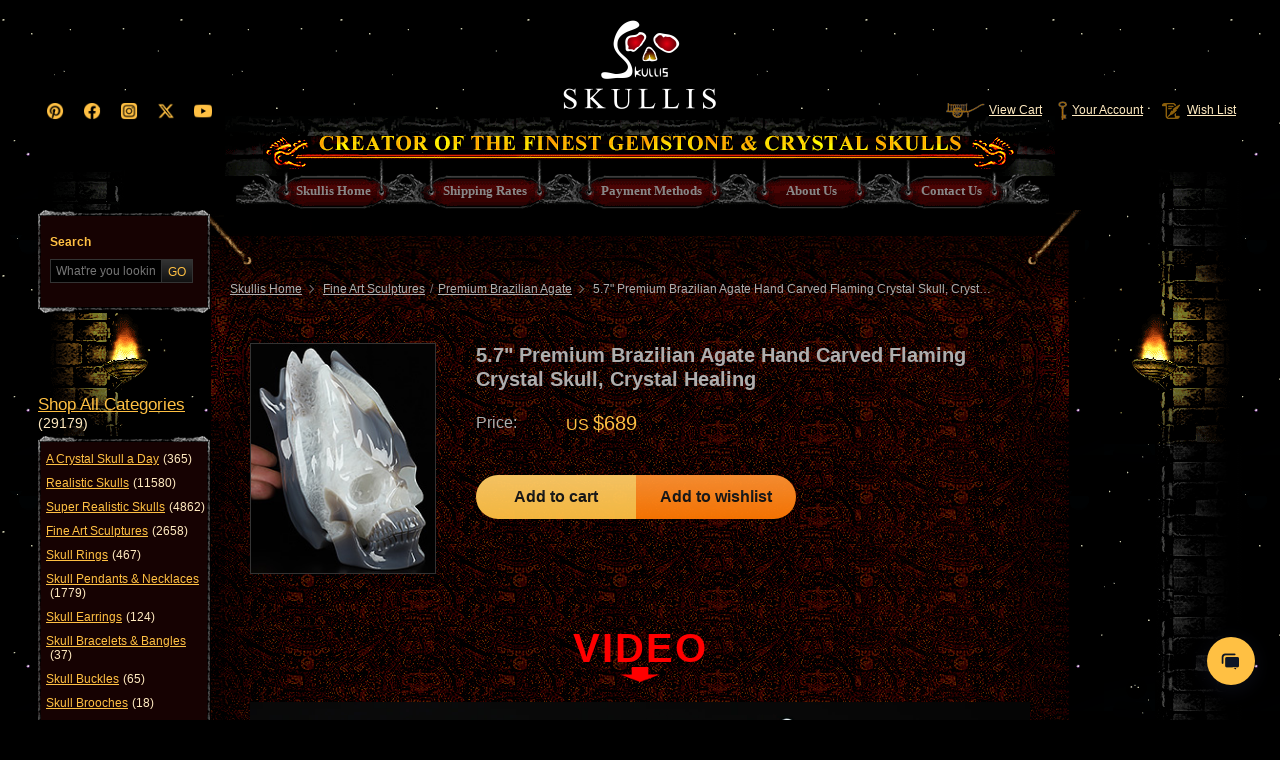

--- FILE ---
content_type: text/html
request_url: https://www.skullis.com/5-7-Premium-Brazilian-Agate-Hand-Carved-Flaming-Crystal-Skull-Crystal-Healing.html
body_size: 10860
content:
<!DOCTYPE html>
<head>
    <meta charset="utf-8"/>
    <title>5.7&quot; Premium Brazilian Agate Hand Carved Flaming Crystal Skull, Crystal Healing - Skullis Gemstone & Crystal Skulls</title>
    <meta name="keywords" content="5.7&quot; Premium Brazilian Agate Hand Carved Flaming Crystal Skull, Crystal Healing" />
    <meta name="description" content="5.7&quot; Premium Brazilian Agate Hand Carved Flaming Crystal Skull, Crystal Healing" />
	<meta property="og:type" content="product" />
	<meta property="og:title" content="5.7&quot; Premium Brazilian Agate Hand Carved Flaming Crystal Skull, Crystal Healing" />
	<meta property="og:description"	content="5.7&quot; Premium Brazilian Agate Hand Carved Flaming Crystal Skull, Crystal Healing" />
	<meta property="og:url" content="https://www.skullis.com/5-7-Premium-Brazilian-Agate-Hand-Carved-Flaming-Crystal-Skull-Crystal-Healing.html" />
	<meta property="og:site_name" content="SKULLIS" />
	<meta property="product:price:amount" content="689" />
	<meta property="product:price:currency" content="USD" />
	<meta property="og:availability" content="instock" />
	<meta name="pinterest-rich-pin" content="false" />
    <meta http-equiv="X-UA-Compatible" content="IE=Edge,chrome=1">
<meta name="viewport" content="width=device-width">
<meta name="format-detection" content="telephone=no">
<link rel="stylesheet" type="text/css" href="/css/base.css?t=20260122"/>
<link rel="shortcut icon" href="/favicon.ico?t=2024" />
<link rel="icon" type="image/png" sizes="32x32" href="/favicon-32x32.png">
<link rel="icon" type="image/png" sizes="16x16" href="/favicon-16x16.png">
<link rel="apple-touch-icon" sizes="180x180" href="/apple-touch-icon.png">
<link rel="mask-icon" href="/safari-pinned-tab.svg" color="#ee8800">
<link rel="manifest" href="/site.webmanifest">
<meta name="msapplication-TileColor" content="#000000">
<meta name="theme-color" content="#000000">
<meta name="p:domain_verify" content="5a0d99ab3d743ce7324ab051f4134b2b"/>
<meta name="pinterest-rich-pin" content="false" />
<script type="text/javascript" src="/js/jquery.js"></script>
<script type="text/javascript" src="/js/base.js"></script>
<script>var os=function(){var ua=navigator.userAgent,isWindowsPhone=/(?:Windows Phone)/.test(ua),isSymbian=/(?:SymbianOS)/.test(ua)||isWindowsPhone,isAndroid=/(?:Android)/.test(ua),isFireFox=/(?:Firefox)/.test(ua),isChrome=/(?:Chrome|CriOS)/.test(ua),isTablet=/(?:iPad|PlayBook)/.test(ua)||(isAndroid&&!/(?:Mobile)/.test(ua))||(isFireFox&&/(?:Tablet)/.test(ua)),isPhone=/(?:iPhone)/.test(ua)&&!isTablet,isPc=!isPhone&&!isAndroid&&!isSymbian;return{isTablet:isTablet,isPhone:isPhone,isAndroid:isAndroid,isPc:isPc}}();if(os.isAndroid||os.isPhone){document.write('<link rel="stylesheet" type="text/css" href="/css/phone.css?t=20260122"/>');document.write('<script type="text/javascript" src="/js/reactive.js?t=20260122"><\/script>')}else if(os.isTablet){document.write('<link rel="stylesheet" type="text/css" href="/css/tablet.css?t=20260122"/>')}else if(os.isPc){}</script>
<script>var APP_BASE = "";</script>
<script>(function(w,d,t,r,u){var f,n,i;w[u]=w[u]||[],f=function(){var o={ti:"136029417"};o.q=w[u],w[u]=new UET(o),w[u].push("pageLoad")},n=d.createElement(t),n.src=r,n.async=1,n.onload=n.onreadystatechange=function(){var s=this.readyState;s&&s!=="loaded"&&s!=="complete"||(f(),n.onload=n.onreadystatechange=null)},i=d.getElementsByTagName(t)[0],i.parentNode.insertBefore(n,i)})(window,document,"script","//bat.bing.com/bat.js","uetq");</script><noscript><img src="//bat.bing.com/action/0?ti=5283451&Ver=2" height="0" width="0" style="display:none; visibility: hidden;" /></noscript>
<script type="text/javascript" src="//static.criteo.net/js/ld/ld.js" async="true"></script>
<!-- Global site tag (gtag.js) - Google Analytics -->
<script async src="https://www.googletagmanager.com/gtag/js?id=UA-16125997-1"></script>
<script>window.dataLayer = window.dataLayer || [];function gtag(){dataLayer.push(arguments);}gtag('js', new Date());gtag('config', 'UA-16125997-1');gtag('config', 'AW-1031123728');</script>
<!-- Google Tag Manager -->
<script>(function(w,d,s,l,i){w[l]=w[l]||[];w[l].push({'gtm.start':new Date().getTime(),event:'gtm.js'});var f=d.getElementsByTagName(s)[0],j=d.createElement(s),dl=l!='dataLayer'?'&l='+l:'';j.async=true;j.src='https://www.googletagmanager.com/gtm.js?id='+i+dl;f.parentNode.insertBefore(j,f);})(window,document,'script','dataLayer','GTM-5989PJP');</script>
<noscript><iframe src="https://www.googletagmanager.com/ns.html?id=GTM-5989PJP" height="0" width="0" style="display:none;visibility:hidden"></iframe></noscript>
<!-- Pinterest Tag -->
<script>!function(e){if(!window.pintrk){window.pintrk = function () {window.pintrk.queue.push(Array.prototype.slice.call(arguments))};var n=window.pintrk;n.queue=[],n.version="3.0";var t=document.createElement("script");t.async=!0,t.src=e;var r=document.getElementsByTagName("script")[0];r.parentNode.insertBefore(t,r)}}("https://s.pinimg.com/ct/core.js");pintrk('load', '2613015162775');pintrk('page');</script>
<noscript><img height="1" width="1" style="display:none;" alt="" src="https://ct.pinterest.com/v3/?event=init&tid=2613015162775&noscript=1" /></noscript>
<!-- Meta Pixel Code -->
<script>!function(f,b,e,v,n,t,s){if(f.fbq)return;n=f.fbq=function(){n.callMethod?n.callMethod.apply(n,arguments):n.queue.push(arguments)};if(!f._fbq)f._fbq=n;n.push=n;n.loaded=!0;n.version='2.0';n.queue=[];t=b.createElement(e);t.async=!0;t.src=v;s=b.getElementsByTagName(e)[0];s.parentNode.insertBefore(t,s)}(window,document,'script','https://connect.facebook.net/en_US/fbevents.js');fbq('init','781388621117576');fbq('track','PageView');</script>
<noscript><img height="1" width="1" style="display:none" src="https://www.facebook.com/tr?id=781388621117576&ev=PageView&noscript=1" /></noscript>

    <script>
        gtag('event', 'page_view', {'send_to': 'AW-1031123728',
            'ecomm_prodid': '4720092',
            'ecomm_pagetype': 'product',
            'ecomm_totalvalue': '689'
        });
    </script>
    <script type="text/javascript" src="/js/facebox/facebox.js"></script>
    <script type="text/javascript" src="/js/product.js"></script>
</head>
<body>


<div class="header_wrap">
    <div class="header">
        <a href="/" alt="skullis" class="logo"><b>Skullis</b></a>
        <p class="quick_link">
            <a class="cart" href="/shopCart/view"><s></s>View Cart</a>
            <a class="account" href="/user/account"><s></s>Your Account</a>
            <a class="wish" href="/favorite"><s></s>Wish List</a>
        </p>
        <p class="social_link">
			<a class="pinterest" href="https://pinterest.com/SkullisOfficial/" target="_blank"><s></s></a>
			<a class="facebook" href="https://facebook.com/skullis/" target="_blank"><s></s></a>
			<a class="instagram" href="https://instagram.com/skullis_official/" target="_blank"><s></s></a>
			<a class="twitter" href="https://twitter.com/Skullis_com/" target="_blank"><s></s></a>
			<a class="youtube" href="https://youtube.com/channel/UCG5RNpXaigv4s_lAVJsS3Ow" target="_blank"><s></s></a>
        </p>
        <h1 class="title">SKULLIS, CREATOR OF THE FINEST GEMSTONE & CRYSTAL SKULLS</h1>
        <ul class="main_nav">
            <li class="home"><a href="/"><b>Skullis Home</b></a></li>
            <li class="shipping"><a href="/shipping-rates.html"><b>Shipping Rates</b></a></li>
            <li class="payment"><a href="/payment-methods.html"><b>Payment Methods</b></a></li>
            <li class="about"><a href="/about-us.html"><b>About Us</b></a></li>
            <li class="contact"><a href="/contact-us.html"><b>Contact Us</b></a></li>
        </ul>
    </div>
</div>

<div class="main_wrap">
    <div class="main">
        <span class="fire_l"></span><span class="fire_r"></span>
        <div class="side_l">
            <div class="fire_wrap"><div class="side_box"><i class="bg_t"></i>
    <form name="search_form" id="search_form" method="get" action="/search" onsubmit="return search();">
        <div class="side_con search">
            <p>Search</p>
            <div class="inner"><input type="text" autocomplete="off" placeholder="What're you looking for?" class="txt" name="keyword" id="keyword" value=""/>
            <em id="search_clear" class="clear"><b></b></em>
            <input type="submit" value="GO" class="btn" id="search_btn"/></div>
        </div>
    </form>
    <i class="bg_b"></i></div></div>
<h2 class="side_titc shopcate_tit"><a href="/type"><i>Shop All Categories</i><b>(29179)</b></a></h2>
<div class="side_box"><i class="bg_t"></i>
    <ol class="side_con shopcate_nav">
                <li class="id_104"><a href="/A-Crystal-Skull-a-Day.html">A Crystal Skull a Day<b>(365)</b></a></li>
                <li class="id_76"><a href="/Realistic-Skulls.html">Realistic Skulls<b>(11580)</b></a></li>
                <li class="id_77"><a href="/Super-Realistic-Skulls.html">Super Realistic Skulls<b>(4862)</b></a></li>
                <li class="id_78"><a href="/Fine-Art-Sculptures.html">Fine Art Sculptures<b>(2658)</b></a></li>
                <li class="id_79"><a href="/Skull-Rings.html">Skull Rings<b>(467)</b></a></li>
                <li class="id_80"><a href="/Skull-Pendants-&-Necklaces.html">Skull Pendants & Necklaces<b>(1779)</b></a></li>
                <li class="id_81"><a href="/Skull-Earrings.html">Skull Earrings<b>(124)</b></a></li>
                <li class="id_97"><a href="/Skull-Bracelets-&-Bangles.html">Skull Bracelets & Bangles<b>(37)</b></a></li>
                <li class="id_82"><a href="/Skull-Buckles.html">Skull Buckles<b>(65)</b></a></li>
                <li class="id_99"><a href="/Skull-Brooches.html">Skull Brooches<b>(18)</b></a></li>
                <li class="id_83"><a href="/Alien-Skulls.html">Alien Skulls<b>(1338)</b></a></li>
                <li class="id_118"><a href="/Fairy-Elf-Alien.html">Fairy Elf Alien<b>(556)</b></a></li>
                <li class="id_84"><a href="/Titan-Skulls.html">Titan Skulls<b>(120)</b></a></li>
                <li class="id_85"><a href="/Singing-Skulls.html">Singing Skulls<b>(119)</b></a></li>
                <li class="id_95"><a href="/Dragon-Skulls.html">Dragon Skulls<b>(933)</b></a></li>
                <li class="id_96"><a href="/Raven-Skulls.html">Raven Skulls<b>(546)</b></a></li>
                <li class="id_101"><a href="/Druse-Skulls.html">Druse Skulls<b>(550)</b></a></li>
                <li class="id_86"><a href="/Geode-Skulls.html">Geode Skulls<b>(782)</b></a></li>
                <li class="id_117"><a href="/Premium-Brazilian-Agate.html">Premium Brazilian Agate<b>(709)</b></a></li>
                <li class="id_87"><a href="/Laughing-Skulls.html">Laughing Skulls<b>(21)</b></a></li>
                <li class="id_88"><a href="/Wand--And--Point-Skulls.html">Wand / Point Skulls<b>(128)</b></a></li>
                <li class="id_89"><a href="/Detachable-Skulls.html">Detachable Skulls<b>(116)</b></a></li>
                <li class="id_90"><a href="/Wild-Animal-Skulls.html">Wild Animal Skulls<b>(111)</b></a></li>
                <li class="id_92"><a href="/MH-Skull-Replicas.html">MH Skull Replicas<b>(116)</b></a></li>
                <li class="id_102"><a href="/Mineral-Specimen.html">Mineral Specimen<b>(259)</b></a></li>
                <li class="id_111"><a href="/Crystal-Skull-Accessories.html">Crystal Skull Accessories<b>(16)</b></a></li>
                <li class="id_106"><a href="/Functional-Crystal-Skulls.html">Functional Crystal Skulls<b>(262)</b></a></li>
                <li class="id_91"><a href="/Other-Skulls.html">Other Skulls<b>(1067)</b></a></li>
                <li class="id_93"><a href="/Others.html">Others<b>(265)</b></a></li>
                <li class="id_156"><a href="/Cloisonne.html">Cloisonne<b>(1)</b></a></li>
    </ol>
    <i class="bg_b"></i></div>
        </div>

        <script type="text/javascript">
    var price_old;
    var maxQtyOriginal = 1;
    var maxQty = 1;
    var productId = 57668;
    var usSizeFlag =false;
    var usSizeStock = -1;
    var specFlag = false;
    var specStock = -1;
    var pv_id = 0;
    $(function () {
        price_old=$("#product_price").html();
        //重量转换
        var weightStr = "1643";
        var weight = weightConvert(weightStr);
        $("#weight").html(weight);

    });
    function addCart() {
        maxQty = maxQtyOriginal;
        var buyQty = $.trim($("#buyQty").val());
        $(".pro_box").removeClass("pro_select");

        var usSizeCheckFlag = usSizeCheck();
        if (!usSizeCheckFlag){
            $(".pro_box").addClass("pro_select");
            return ;
        }else{
            $("#us_select_error").parent().hide();
        }
        if (specFlag){
            if (specStock==-1){
                $(".pro_box").addClass("pro_select");
                return;
            }
            if (maxQty>specStock){
                maxQty = specStock;
            }
        }

        if(buyQty==""||buyQty<1){
            $("#stock_error").html("Please enter a quantity").parent().show();
            $("#buyQty").focus();
            $(".pro_box").addClass("pro_select");
            return;
        }else if(isNaN(buyQty)){
            $("#stock_error").html("Please enter a correct number").parent().show();
            $("#buyQty").focus();
            $(".pro_box").addClass("pro_select");
            return;
        }
        var stock = 0;
        if($("#usSize").length>0) {
            stock = $("#usSize").find("option:selected").attr("stock");
            if (stock>0&&parseInt(buyQty)>stock) {
                $("#stock_error").html("Sorry. Only "+stock+" available.").parent().show();
                $("#buyQty").focus();
                $(".pro_box").addClass("pro_select");
                return;
            }
        }if($("#usSize").length==0&&parseInt(buyQty)>maxQty){
            $("#stock_error").html("Sorry. Only "+maxQty+" available.").parent().show();
            $("#buyQty").focus();
            $(".pro_box").addClass("pro_select");
            return;
        }

        var url = "/shopCart/add?productId="+productId+"&buyQty="+buyQty;
        var usSize = $("#usSize").val();
        if(usSize!=null){
            url+="&usSize="+usSize;
        }
        if(pv_id>0){
            url+="&pvId="+pv_id;
        }
        window.location=url;


    }

    function usSizeCheck() {
        var usSize_length = $("#usSize").length;
        if(usSize_length>0){
            var usSize = $("#usSize").val();
            if(usSize!=null&&usSize=="-1"){
                //$("#us_select_error").html("Please select a US ring size").parent().show();
                return false;
            }
        }
        return true;
    }
    function usSizeChange(){
        var stock = $("#usSize").find("option:selected").attr("stock");
        if (stock>0) {
            $("#btn_addcart").show();
            $("#btn_addcart2").show();
            $("#btn_preorder").hide();
            $("#btn_preorder2").hide();
        }
        if (stock==0) {
            $("#btn_addcart").hide();
            $("#btn_addcart2").hide();
            $("#btn_preorder").show();
            $("#btn_preorder2").show();
        }
    }



    $(function() {
      $(".btn_top").click(function() {
        $('body,html').animate({
          scrollTop: 0
        },100);
        return false
      })
    });

    function preOrder(){
        var maxQty = 100;
        var buyQty = $.trim($("#buyQty").val());
        $(".pro_box").removeClass("pro_select");

        var usSizeCheckFlag = usSizeCheck();
        if (!usSizeCheckFlag){
            $(".pro_box").addClass("pro_select");
            return ;
        }else{
            $("#us_select_error").parent().hide();
        }
        if (specFlag){
            if (specStock==-1){
                $(".pro_box").addClass("pro_select");
                return;
            }
            if (maxQty>specStock){
                maxQty = specStock;
            }
        }

        if(buyQty==""||buyQty<1){
            $("#stock_error").html("Please enter a quantity").parent().show();
            $("#buyQty").focus();
            $(".pro_box").addClass("pro_select");
        }else if(isNaN(buyQty)){
            $("#stock_error").html("Please enter a correct number").parent().show();
            $("#buyQty").focus();
            $(".pro_box").addClass("pro_select");
        }else{
            var url = "/shopCart/add?custom=1&productId="+productId+"&buyQty="+buyQty;
            var usSize = $("#usSize").val();
            if(usSize!=null){
                url+="&usSize="+usSize;
            }
            if(pv_id>0){
                url+="&pvId="+pv_id;
            }
            window.location=url;
        }
    }
</script>

<script type="text/javascript">
    window.criteo_q = window.criteo_q || [];
    window.criteo_q.push(
        { event: "setAccount", account:59901 },
        { event: "setHashedEmail", email: "" },
        { event: "setSiteType", type: "d"},
        { event: "viewItem", item: "4720092"});
</script>
<script>
    pintrk('track', 'pagevisit', {
		product_id: '4720092'
	});
    fbq('track', 'ViewContent', {
		content_ids: '4720092'
	},{
        eventID: "4720092"
    });
    $.post("/meta/viewContent", {productId:"4720092", sourceUrl:window.location.href});
</script>

<div class="content">
    <span class="light_l"></span><span class="light_r"></span>
    <div class="conbg_t">
        <div class="breadcrumb">
            <a href="/">Skullis Home</a> <i></i>
                <a href="/type?typeId=78">Fine Art Sculptures</a> <em>/</em>

                <a href="/type?typeId=117">Premium Brazilian Agate</a> <i></i>

            <strong>5.7" Premium Brazilian Agate Hand Carved Flaming Crystal Skull, Crystal Healing</strong>
        </div><!-- breadcrumb] -->

        <div class="product_intro">

          <div class="product_top">
            <div class="pro_img">
              <img src="/upload/thumbnails/4720092.jpg" alt="5.7&quot; Premium Brazilian Agate Hand Carved Flaming Crystal Skull, Crystal Healing"/>
            </div>
            <h1 class="pro_name">5.7" Premium Brazilian Agate Hand Carved Flaming Crystal Skull, Crystal Healing</h1>
            <div class="pro_buy">
                <dl class="pro_price">
                    <dt>Price:</dt>
                    <dd>
                            US <b id="product_price">$689</b>
                    </dd>
                </dl>


                <div class="pro_box">
                    <p class="pro_add">
								<a href="/shopCart/add?productId=57668" class="btn_addcart">Add to cart</a>
                        <a href="/favorite/add/57668" class="btn_addwish">Add to wishlist</a>
                    </p>
                </div>
            </div>
          </div>
                    <div id="pro_video" class="pro_video">
                        <p class="hd">VIDEO</p>
                        <video class="video" playsinline="playsinline" autoplay muted loop controls preload="metadata" ><source src="https://www.skullisdata.com/ProductVideo/4720092.mp4" type="video/mp4"></video>
                        <p class="ft">Click above to see the video</p>
                    </div>
            <p class="pro_itemid"><s></s><b>Item ID:</b><span>4720092</span></p>
            <div class="pro_info">
                <p class="size"><s></s><b>Size:</b><span>5.5"x3.3"x5.7" (140x84x145 mm)</span></p>
                <p class="weight"><s></s><b>Weight:</b><span id="weight"></span></p>
                <p class="material"><s></s><b>Material:</b><span>Premium Brazilian Agate</span></p>
            </div>
            <div class="pro_material">
                <p class="tit">
                    <em style="display:none"><i><b class="txt">Premium Brazilian Agate</b><b class="bgc" style="background-image:url(/upload/extendimage/4720092.jpg)">Premium Brazilian Agate</b></i></em>
                    <script>
                      if ($(".pro_material img").length > 0){
                        function CheckImgExists() {  
                         $(".pro_material img" ).hide();
                         $(".pro_material em" ).show();
                        }
                      } else {$(".pro_material em" ).show();}
                    </script>
                </p>
                <div class="con">
                    <table><tbody><tr>
                        <td class="origin"><s></s><b>ORIGIN</b>Brazil</td>
                        <td class="hardness"><s></s><b>HARDNESS</b>7</td>
                        <td class="natural"><s></s><b>NATURAL</b>100% natural</td>
                    </tr></tbody></table>
                    <strong>
                            The skull pictured is the exact one you will receive.
                    </strong>
                    <p>You are welcome to save or print one or more pictures below as a certification of the fine art's Skullis identity.</p>
                </div>
            </div>
            
				<div class="pro_summary">
                  	<p class="look">You are looking at a Premium Brazilian Agate skull. The skull is 5.7 inches long from front to back.</p>
<p><title></title></p><p><span>Composed of microscopic crystals of Quartz laid down in colorful bands or ribbons. The appearance of the stone is waxy and soft. Almost always translucent and occasionally transparent. Agates are grounding stones. Agates are one of the oldest good luck stones. They help obtain a better physical/emotional balance. They work to raise consciousness. Builds self-confidence. Agate enables the person wearing it to choose their friends carefully. Used to avert from lighting and stormy weather (physically and metaphysically), agate brings prosperity. It is a protector of children. This stone helps us to have patience, and allows for inner peace. Use agate as a gazing tool for divination and meditation. Agate balances emotions and brings insight to any situation.</span></p><p></p>
				</div>
        </div><!-- product_intro] -->
        <div class="product_showcase">
            <p class="hd"><b><i></i>Click any picture below to view more convinently the higher resolution pictures.</b></p>
            <div class="photo_list"><ol>
                              <li id="p1"><p class="photo_box">
                                  <i class="bg_tl"></i><i class="bg_tr"></i>
                                  <a rel="gallery" href="/ProductImage/4720092/5-7-Premium-Brazilian-Agate-Hand-Carved-Flaming-Crystal-Skull-Crystal-Healing-01.jpg"><img src="/ProductImage/4720092/5-7-Premium-Brazilian-Agate-Hand-Carved-Flaming-Crystal-Skull-Crystal-Healing-01.jpg" alt="5.7&quot; Premium Brazilian Agate Hand Carved Flaming Crystal Skull, Crystal Healing" title="5.7&quot; Premium Brazilian Agate Hand Carved Flaming Crystal Skull, Crystal Healing"/></a>
                                  <i class="bg_bl"></i><i class="bg_br"></i>
                              </p></li>
                              <li id="p2"><p class="photo_box">
                                  <i class="bg_tl"></i><i class="bg_tr"></i>
                                  <a rel="gallery" href="/ProductImage/4720092/5-7-Premium-Brazilian-Agate-Hand-Carved-Flaming-Crystal-Skull-Crystal-Healing-02.jpg"><img src="/ProductImage/4720092/5-7-Premium-Brazilian-Agate-Hand-Carved-Flaming-Crystal-Skull-Crystal-Healing-02.jpg" alt="5.7&quot; Premium Brazilian Agate Hand Carved Flaming Crystal Skull, Crystal Healing" title="5.7&quot; Premium Brazilian Agate Hand Carved Flaming Crystal Skull, Crystal Healing"/></a>
                                  <i class="bg_bl"></i><i class="bg_br"></i>
                              </p></li>
                              <li id="p3"><p class="photo_box">
                                  <i class="bg_tl"></i><i class="bg_tr"></i>
                                  <a rel="gallery" href="/ProductImage/4720092/5-7-Premium-Brazilian-Agate-Hand-Carved-Flaming-Crystal-Skull-Crystal-Healing-03.jpg"><img src="/ProductImage/4720092/5-7-Premium-Brazilian-Agate-Hand-Carved-Flaming-Crystal-Skull-Crystal-Healing-03.jpg" alt="5.7&quot; Premium Brazilian Agate Hand Carved Flaming Crystal Skull, Crystal Healing" title="5.7&quot; Premium Brazilian Agate Hand Carved Flaming Crystal Skull, Crystal Healing"/></a>
                                  <i class="bg_bl"></i><i class="bg_br"></i>
                              </p></li>
                              <li id="p4"><p class="photo_box">
                                  <i class="bg_tl"></i><i class="bg_tr"></i>
                                  <a rel="gallery" href="/ProductImage/4720092/5-7-Premium-Brazilian-Agate-Hand-Carved-Flaming-Crystal-Skull-Crystal-Healing-04.jpg"><img src="/ProductImage/4720092/5-7-Premium-Brazilian-Agate-Hand-Carved-Flaming-Crystal-Skull-Crystal-Healing-04.jpg" alt="5.7&quot; Premium Brazilian Agate Hand Carved Flaming Crystal Skull, Crystal Healing" title="5.7&quot; Premium Brazilian Agate Hand Carved Flaming Crystal Skull, Crystal Healing"/></a>
                                  <i class="bg_bl"></i><i class="bg_br"></i>
                              </p></li>
                              <li id="p5"><p class="photo_box">
                                  <i class="bg_tl"></i><i class="bg_tr"></i>
                                  <a rel="gallery" href="/ProductImage/4720092/5-7-Premium-Brazilian-Agate-Hand-Carved-Flaming-Crystal-Skull-Crystal-Healing-05.jpg"><img src="/ProductImage/4720092/5-7-Premium-Brazilian-Agate-Hand-Carved-Flaming-Crystal-Skull-Crystal-Healing-05.jpg" alt="5.7&quot; Premium Brazilian Agate Hand Carved Flaming Crystal Skull, Crystal Healing" title="5.7&quot; Premium Brazilian Agate Hand Carved Flaming Crystal Skull, Crystal Healing"/></a>
                                  <i class="bg_bl"></i><i class="bg_br"></i>
                              </p></li>
                              <li id="p6"><p class="photo_box">
                                  <i class="bg_tl"></i><i class="bg_tr"></i>
                                  <a rel="gallery" href="/ProductImage/4720092/5-7-Premium-Brazilian-Agate-Hand-Carved-Flaming-Crystal-Skull-Crystal-Healing-06.jpg"><img src="/ProductImage/4720092/5-7-Premium-Brazilian-Agate-Hand-Carved-Flaming-Crystal-Skull-Crystal-Healing-06.jpg" alt="5.7&quot; Premium Brazilian Agate Hand Carved Flaming Crystal Skull, Crystal Healing" title="5.7&quot; Premium Brazilian Agate Hand Carved Flaming Crystal Skull, Crystal Healing"/></a>
                                  <i class="bg_bl"></i><i class="bg_br"></i>
                              </p></li>
                              <li id="p7"><p class="photo_box">
                                  <i class="bg_tl"></i><i class="bg_tr"></i>
                                  <a rel="gallery" href="/ProductImage/4720092/5-7-Premium-Brazilian-Agate-Hand-Carved-Flaming-Crystal-Skull-Crystal-Healing-07.jpg"><img src="/ProductImage/4720092/5-7-Premium-Brazilian-Agate-Hand-Carved-Flaming-Crystal-Skull-Crystal-Healing-07.jpg" alt="5.7&quot; Premium Brazilian Agate Hand Carved Flaming Crystal Skull, Crystal Healing" title="5.7&quot; Premium Brazilian Agate Hand Carved Flaming Crystal Skull, Crystal Healing"/></a>
                                  <i class="bg_bl"></i><i class="bg_br"></i>
                              </p></li>
                              <li id="p8"><p class="photo_box">
                                  <i class="bg_tl"></i><i class="bg_tr"></i>
                                  <a rel="gallery" href="/ProductImage/4720092/5-7-Premium-Brazilian-Agate-Hand-Carved-Flaming-Crystal-Skull-Crystal-Healing-08.jpg"><img src="/ProductImage/4720092/5-7-Premium-Brazilian-Agate-Hand-Carved-Flaming-Crystal-Skull-Crystal-Healing-08.jpg" alt="5.7&quot; Premium Brazilian Agate Hand Carved Flaming Crystal Skull, Crystal Healing" title="5.7&quot; Premium Brazilian Agate Hand Carved Flaming Crystal Skull, Crystal Healing"/></a>
                                  <i class="bg_bl"></i><i class="bg_br"></i>
                              </p></li>
                              <li id="p9"><p class="photo_box">
                                  <i class="bg_tl"></i><i class="bg_tr"></i>
                                  <a rel="gallery" href="/ProductImage/4720092/5-7-Premium-Brazilian-Agate-Hand-Carved-Flaming-Crystal-Skull-Crystal-Healing-09.jpg"><img src="/ProductImage/4720092/5-7-Premium-Brazilian-Agate-Hand-Carved-Flaming-Crystal-Skull-Crystal-Healing-09.jpg" alt="5.7&quot; Premium Brazilian Agate Hand Carved Flaming Crystal Skull, Crystal Healing" title="5.7&quot; Premium Brazilian Agate Hand Carved Flaming Crystal Skull, Crystal Healing"/></a>
                                  <i class="bg_bl"></i><i class="bg_br"></i>
                              </p></li>
                              <li id="p10"><p class="photo_box">
                                  <i class="bg_tl"></i><i class="bg_tr"></i>
                                  <a rel="gallery" href="/ProductImage/4720092/5-7-Premium-Brazilian-Agate-Hand-Carved-Flaming-Crystal-Skull-Crystal-Healing-10.jpg"><img src="/ProductImage/4720092/5-7-Premium-Brazilian-Agate-Hand-Carved-Flaming-Crystal-Skull-Crystal-Healing-10.jpg" alt="5.7&quot; Premium Brazilian Agate Hand Carved Flaming Crystal Skull, Crystal Healing" title="5.7&quot; Premium Brazilian Agate Hand Carved Flaming Crystal Skull, Crystal Healing"/></a>
                                  <i class="bg_bl"></i><i class="bg_br"></i>
                              </p></li>
            </ol></div>
            
            <div class="photo_thumbs">
                            <a class="item" href="#p1">
                                <img src="/ProductImage/4720092/5-7-Premium-Brazilian-Agate-Hand-Carved-Flaming-Crystal-Skull-Crystal-Healing-01.jpg" alt="5.7&quot; Premium Brazilian Agate Hand Carved Flaming Crystal Skull, Crystal Healing"/>
                            </a>
                            <a class="item" href="#p2">
                                <img src="/ProductImage/4720092/5-7-Premium-Brazilian-Agate-Hand-Carved-Flaming-Crystal-Skull-Crystal-Healing-02.jpg" alt="5.7&quot; Premium Brazilian Agate Hand Carved Flaming Crystal Skull, Crystal Healing"/>
                            </a>
                            <a class="item" href="#p3">
                                <img src="/ProductImage/4720092/5-7-Premium-Brazilian-Agate-Hand-Carved-Flaming-Crystal-Skull-Crystal-Healing-03.jpg" alt="5.7&quot; Premium Brazilian Agate Hand Carved Flaming Crystal Skull, Crystal Healing"/>
                            </a>
                            <a class="item" href="#p4">
                                <img src="/ProductImage/4720092/5-7-Premium-Brazilian-Agate-Hand-Carved-Flaming-Crystal-Skull-Crystal-Healing-04.jpg" alt="5.7&quot; Premium Brazilian Agate Hand Carved Flaming Crystal Skull, Crystal Healing"/>
                            </a>
                            <a class="item" href="#p5">
                                <img src="/ProductImage/4720092/5-7-Premium-Brazilian-Agate-Hand-Carved-Flaming-Crystal-Skull-Crystal-Healing-05.jpg" alt="5.7&quot; Premium Brazilian Agate Hand Carved Flaming Crystal Skull, Crystal Healing"/>
                            </a>
                            <a class="item" href="#p6">
                                <img src="/ProductImage/4720092/5-7-Premium-Brazilian-Agate-Hand-Carved-Flaming-Crystal-Skull-Crystal-Healing-06.jpg" alt="5.7&quot; Premium Brazilian Agate Hand Carved Flaming Crystal Skull, Crystal Healing"/>
                            </a>
                            <a class="item" href="#p7">
                                <img src="/ProductImage/4720092/5-7-Premium-Brazilian-Agate-Hand-Carved-Flaming-Crystal-Skull-Crystal-Healing-07.jpg" alt="5.7&quot; Premium Brazilian Agate Hand Carved Flaming Crystal Skull, Crystal Healing"/>
                            </a>
                            <a class="item" href="#p8">
                                <img src="/ProductImage/4720092/5-7-Premium-Brazilian-Agate-Hand-Carved-Flaming-Crystal-Skull-Crystal-Healing-08.jpg" alt="5.7&quot; Premium Brazilian Agate Hand Carved Flaming Crystal Skull, Crystal Healing"/>
                            </a>
                            <a class="item" href="#p9">
                                <img src="/ProductImage/4720092/5-7-Premium-Brazilian-Agate-Hand-Carved-Flaming-Crystal-Skull-Crystal-Healing-09.jpg" alt="5.7&quot; Premium Brazilian Agate Hand Carved Flaming Crystal Skull, Crystal Healing"/>
                            </a>
                            <a class="item" href="#p10">
                                <img src="/ProductImage/4720092/5-7-Premium-Brazilian-Agate-Hand-Carved-Flaming-Crystal-Skull-Crystal-Healing-10.jpg" alt="5.7&quot; Premium Brazilian Agate Hand Carved Flaming Crystal Skull, Crystal Healing"/>
                            </a>
            </div>
        </div><!-- product_showcase] -->

        <div class="pro_bottom">
            <div class="pro_guide">
              <p class="pro_share">
                <a href="/" class="btn_home"><s></s>HOME</a>
                <a href="javascript:;" class="btn_share"><s></s>SHARE</a>
                <a href="javascript:;" class="btn_top"><s></s>TOP</a>
              </p>
              <div class="sharethis-inline-share-buttons"></div>
            </div>
            <p class="pro_add">
						<a href="/shopCart/add?productId=57668" class="btn_addcart">Add to cart</a>
                <a href="/favorite/add/57668" class="btn_addwish">Add to wishlist</a>
            </p>
        </div><!-- pro_bottom] -->
        
          <div class="prolove_mod">
            <h3 class="title">You may also like these</h3>
            <ul class="clf">
                    <li><a href="/5-4-Premium-Brazilian-Agate-Hand-Carved-Crystal-Skull-Pipe-Crystal-Healing_4507022.html" target="_blank" title="5.4&quot; Premium Brazilian Agate Hand Carved Crystal Skull Pipe, Crystal Healing"><p class="pic"><i><img src="/upload/thumbnails/4507022.jpg" alt="5.4&quot; Premium Brazilian Agate Hand Carved Crystal Skull Pipe, Crystal Healing"></i></p><p class="name">5.4" Premium Brazilian Agate Hand Carved Crystal Skull Pipe, Crystal Healing</p></a><p class="price">US $399</p></li>
                    <li><a href="/3-5-Premium-Brazilian-Agate-Geode-Hand-Carved-Crystal-Skull-Super-Realistic-Crystal-Healing_4506588.html" target="_blank" title="3.5&quot; Premium Brazilian Agate Geode Hand Carved Crystal Skull, Super Realistic, Crystal Healing"><p class="pic"><i><img src="/upload/thumbnails/4506588.jpg" alt="3.5&quot; Premium Brazilian Agate Geode Hand Carved Crystal Skull, Super Realistic, Crystal Healing"></i></p><p class="name">3.5" Premium Brazilian Agate Geode Hand Carved Crystal Skull, Super Realistic, Crystal Healing</p></a><p class="price">US $249</p></li>
                    <li><a href="/1-7-Premium-Brazilian-Agate-Hand-Carved-Fairy-Elf-Alien-Crystal-Skull-Companion-Sculpture-Crystal-Healing_4400425.html" target="_blank" title="1.7&quot; Premium Brazilian Agate Hand Carved Fairy Elf Alien Crystal Skull Companion Sculpture, Crystal Healing"><p class="pic"><i><img src="/upload/thumbnails/4400425.jpg" alt="1.7&quot; Premium Brazilian Agate Hand Carved Fairy Elf Alien Crystal Skull Companion Sculpture, Crystal Healing"></i></p><p class="name">1.7" Premium Brazilian Agate Hand Carved Fairy Elf Alien Crystal Skull Companion Sculpture, Crystal Healing</p></a><p class="price">US $99</p></li>
                    <li><a href="/6-5-Premium-Brazilian-Agate-Hand-Carved-Laughing-Crystal-Skull-Fine-Art-Sculpture-Crystal-Healing_4507552.html" target="_blank" title="6.5&quot; Premium Brazilian Agate Hand Carved Laughing Crystal Skull Fine Art Sculpture, Crystal Healing"><p class="pic"><i><img src="/upload/thumbnails/4507552.jpg" alt="6.5&quot; Premium Brazilian Agate Hand Carved Laughing Crystal Skull Fine Art Sculpture, Crystal Healing"></i></p><p class="name">6.5" Premium Brazilian Agate Hand Carved Laughing Crystal Skull Fine Art Sculpture, Crystal Healing</p></a><p class="price">US $699</p></li>
                    <li><a href="/GODE-Huge-4-0-Premium-Brazilian-Agate-Carved-Crystal-Skull-Realistic_4502679.html" target="_blank" title="GODE Huge 4.0&quot; Premium Brazilian Agate Carved Crystal Skull, Realistic"><p class="pic"><i><img src="/upload/thumbnails/4502679.jpg" alt="GODE Huge 4.0&quot; Premium Brazilian Agate Carved Crystal Skull, Realistic"></i></p><p class="name">GODE Huge 4.0" Premium Brazilian Agate Carved Crystal Skull, Realistic</p></a><p class="price">US $499</p></li>
                    <li><a href="/4-1-Premium-Brazilian-Agate-Hand-Carved-Fairy-Elf-Alien-Crystal-Skull-Companion-Sculpture-Crystal-Healing_4506023.html" target="_blank" title="4.1&quot; Premium Brazilian Agate Hand Carved Fairy Elf Alien Crystal Skull Companion Sculpture, Crystal Healing"><p class="pic"><i><img src="/upload/thumbnails/4506023.jpg" alt="4.1&quot; Premium Brazilian Agate Hand Carved Fairy Elf Alien Crystal Skull Companion Sculpture, Crystal Healing"></i></p><p class="name">4.1" Premium Brazilian Agate Hand Carved Fairy Elf Alien Crystal Skull Companion Sculpture, Crystal Healing</p></a><p class="price">US $299</p></li>
                    <li><a href="/1-7-Premium-Brazilian-Agate-Hand-Carved-Fairy-Elf-Alien-Crystal-Skull-Companion-Sculpture-Crystal-Healing_4504024.html" target="_blank" title="1.7&quot; Premium Brazilian Agate Hand Carved Fairy Elf Alien Crystal Skull Companion Sculpture, Crystal Healing"><p class="pic"><i><img src="/upload/thumbnails/4504024.jpg" alt="1.7&quot; Premium Brazilian Agate Hand Carved Fairy Elf Alien Crystal Skull Companion Sculpture, Crystal Healing"></i></p><p class="name">1.7" Premium Brazilian Agate Hand Carved Fairy Elf Alien Crystal Skull Companion Sculpture, Crystal Healing</p></a><p class="price">US $64.95</p></li>
                    <li><a href="/5-0-Premium-Brazilian-Agate-Hand-Carved-Crystal-Dragon-Head-Skull-with-Malachite-Eyes-Sculpture-Crystal-Healing_4812992.html" target="_blank" title="5.0&quot; Premium Brazilian Agate Hand Carved Crystal Dragon Head Skull with Malachite Eyes Sculpture, Crystal Healing"><p class="pic"><i><img src="/upload/thumbnails/4812992.jpg" alt="5.0&quot; Premium Brazilian Agate Hand Carved Crystal Dragon Head Skull with Malachite Eyes Sculpture, Crystal Healing"></i></p><p class="name">5.0" Premium Brazilian Agate Hand Carved Crystal Dragon Head Skull with Malachite Eyes Sculpture, Crystal Healing</p></a><p class="price">US $299</p></li>
                    <li><a href="/1-7-Premium-Brazilian-Agate-Hand-Carved-Fairy-Elf-Alien-Crystal-Skull-Companion-Sculpture-Crystal-Healing_4506664.html" target="_blank" title="1.7&quot; Premium Brazilian Agate Hand Carved Fairy Elf Alien Crystal Skull Companion Sculpture, Crystal Healing"><p class="pic"><i><img src="/upload/thumbnails/4506664.jpg" alt="1.7&quot; Premium Brazilian Agate Hand Carved Fairy Elf Alien Crystal Skull Companion Sculpture, Crystal Healing"></i></p><p class="name">1.7" Premium Brazilian Agate Hand Carved Fairy Elf Alien Crystal Skull Companion Sculpture, Crystal Healing</p></a><p class="price">US $69.95</p></li>
                    <li><a href="/3-7-Premium-Brazilian-Agate-Carved-Crystal-cup-Crystal-Healing_4812131.html" target="_blank" title="3.7&quot; Premium Brazilian Agate Carved Crystal cup, Crystal Healing"><p class="pic"><i><img src="/upload/thumbnails/4812131.jpg" alt="3.7&quot; Premium Brazilian Agate Carved Crystal cup, Crystal Healing"></i></p><p class="name">3.7" Premium Brazilian Agate Carved Crystal cup, Crystal Healing</p></a><p class="price">US $399</p></li>
                    <li><a href="/3-4-Premium-Brazilian-Agate-Carved-Crystal-Sssential-Oil-Bottle-Crystal-Healing_4720042.html" target="_blank" title="3.4&quot; Premium Brazilian Agate Carved Crystal Sssential Oil Bottle, Crystal Healing"><p class="pic"><i><img src="/upload/thumbnails/4720042.jpg" alt="3.4&quot; Premium Brazilian Agate Carved Crystal Sssential Oil Bottle, Crystal Healing"></i></p><p class="name">3.4" Premium Brazilian Agate Carved Crystal Sssential Oil Bottle, Crystal Healing</p></a><p class="price">US $199</p></li>
                    <li><a href="/1-4-Premium-Brazilian-Agate-Hand-Carved-Crystal-Dragon-Skull-Sculpture-Crystal-Healing_4505999.html" target="_blank" title="1.4&quot; Premium Brazilian Agate Hand Carved Crystal Dragon Skull Sculpture, Crystal Healing"><p class="pic"><i><img src="/upload/thumbnails/4505999.jpg" alt="1.4&quot; Premium Brazilian Agate Hand Carved Crystal Dragon Skull Sculpture, Crystal Healing"></i></p><p class="name">1.4" Premium Brazilian Agate Hand Carved Crystal Dragon Skull Sculpture, Crystal Healing</p></a><p class="price">US $79.95</p></li>
            </ul>
          </div>
    </div>
    <div class="conbg_b"></div>

</div><!-- content] -->
<script>
    $('.photo_thumbs .item:first').addClass('curr');
    var $thumbs = $('.photo_thumbs .item'),
      $bigpic = $('.photo_list li'),
      $window = $(window),
      navLength = $thumbs.length - 1;
    $window.on('scroll', function() {
      var scrollTop = $window.scrollTop(),
        len = navLength;
      for (; len > -1; len--) {
          var that = $bigpic.eq(len);
        if (scrollTop >= that.offset().top - 100) {
          $thumbs.removeClass('curr').eq(len).addClass('curr');
          return false;
        }
      }
    });
    $thumbs.on('click', function(e) {
      e.preventDefault();
      $('html, body').animate({
        'scrollTop': $($(this).attr('href')).offset().top
      }, 200);
    });
    var $float = $('.photo_thumbs'),
        $position = $('.photo_list'),
        $number = $float.find(".item").length;
    $(window).scroll(function() {
      var wh = $(document).height(),
          ws = $(document).scrollTop(),
          dh = $position.height(),
          dt = $position.offset().top,
          nh = $number * 44;
      if(ws > dt + 100){
        $float.addClass('fixed');
      }else{
        $float.removeClass('fixed');
      }if(wh - dh - dt > wh - ws - nh){
        $float.addClass('btm');
      }else{
        $float.removeClass('btm');
      }
    });
</script>



    </div>
</div>
<div class="footer_wrap">
    <div class="footer">
        <span class="fire_bl"></span><span class="fire_br"></span>
        <div class="copyright">
            <p class="other_link">
                <a href="/about-us.html">About Skullis</a> |
                <a href="/shipping-rates.html">Shipping Rates</a> |
                <a href="/payment-methods.html">Payment Methods</a> |
                <a href="/contact-us.html">Contact Us</a> |
                <a href="/privacy-policy.html">Privacy Policy</a> |
                <a href="/return-policy.html">Return Policy</a> |
                <a href="/site-map.html">Site Map</a></p>
                <script type="text/javascript">
                    var d = new Date();
                    year = +d.getFullYear();
                    document.write("Copyright © 2009-"+year+" Skullis.com. All rights reserved.");
                </script>
            <p class="social_link">
				<a class="pinterest" href="https://pinterest.com/SkullisOfficial/" target="_blank"><s></s></a>
                <a class="facebook" href="https://facebook.com/skullis/" target="_blank"><s></s></a>
                <a class="instagram" href="https://instagram.com/skullis_official/" target="_blank"><s></s></a>
                <a class="twitter" href="https://twitter.com/Skullis_com/" target="_blank"><s></s></a>
                <a class="youtube" href="https://youtube.com/channel/UCG5RNpXaigv4s_lAVJsS3Ow" target="_blank"><s></s></a><br/><br/>
                <a class="rikoo" href="http://www.rikoo.com/" title="rikoo.com" target="_blank"><s></s></a>
				<a class="sjewelry" href="http://www.skullisjewelry.com/" title="skullisjewelry.com" target="_blank"><s></s></a>
				<a class="pietersite" href="http://www.bestpietersite.com/" title="bestpietersite.com" target="_blank"><s></s></a>
            </p>
        </div>
    </div>
</div><!-- footer_wrap] -->
<a class="returntop" href="javascript:" title="Scroll to top"><i></i>TOP</a>
<link rel="stylesheet" href="/css/swiper-bundle.min.css"/>
<script src="https://cdn.jsdelivr.net/npm/swiper@11/swiper-bundle.min.js"></script>
<script type="text/javascript" src="//platform-api.sharethis.com/js/sharethis.js#property=5b9cc0aaf38a8a00111bae20&product=inline-share-buttons"></script>
<script src="https://plugin-code.salesmartly.com/js/project_582775_601362_1766669382.js"></script>
<script>
  var swiper = new Swiper('.product_img', {
      pagination: '.swiper-pagination',
      paginationClickable: true,
      //loop: true,
      /*autoplay: {
        delay: 2500,
        disableOnInteraction: false,
      },*/
      pagination: {
        el: '.swiper-pagination',
        clickable: true,
      },
      zoom: true,
      on:{
        init:function(){
          var total=this.slides.length;
          $('.swiper-pagenum .total').text(total);
          this.emit('transitionEnd');
           },
        transitionEnd:function(){
          var tindex=this.realIndex;
          var index=this.realIndex+1;
          $(".swiper-pagenum .active").text(index);
        }
      }
  });
  $(".swiper-wrapper").click(function() {
    fullScreen();
    $("html").addClass("swiper-active");
    $(this).parent().find(".swiper-close").addClass("show");
    $(this).find(".swiper-slide p").addClass("swiper-zoom-container");
  });
  $(".swiper-close").click(function() {
    exitFullScreen();
    $("html").removeClass("swiper-active");
    $(this).removeClass("show");
    $(this).parent().find(".swiper-slide p").removeClass("swiper-zoom-container");
  });
</script>
<script src="/js/jquery.fullscreenslides.js"></script>
<script>
  $(function() {
    $('.photo_list img').fullscreenslides();
    var $container = $('#fullscreenSlide');
    $container.bind("init",
    function() {
      $container.append('<a class="ui fs-close"><i></i></a>').append('<p class="ui fs-loader">Loading...</p>').append('<a class="ui fs-prev"><i></i></a>').append('<a class="ui fs-next"><i></i></a>').append('<p class="ui fs-caption"><span></span></p>');
      $('.fs-prev').click(function() {
        $container.trigger("prevSlide")
      });
      $('.fs-next').click(function() {
        $container.trigger("nextSlide")
      });
      $('.fs-close').click(function() {
        $container.trigger("close")
      })
    }).bind("startLoading",
    function() {
      $('.fs-loader').show()
    }).bind("stopLoading",
    function() {
      $('.fs-loader').hide()
    }).bind("startOfSlide",
    function(event, slide) {
      $('.fs-caption span').text(slide.title);
      $('.fs-caption').show()
    }).bind("endOfSlide",
    function(event, slide) {
      $('.fs-caption').hide()
    })
  });
</script>
</body>
</html>

--- FILE ---
content_type: text/css;charset=UTF-8
request_url: https://www.skullis.com/css/base.css?t=20260122
body_size: 21068
content:
/*** RESET&BASE ***/
body,h1,h2,h3,h4,h5,h6,p,dl,dt,dd,ul,ol,li,pre,form,button,input,select,textarea,th,td{margin:0;padding:0}
body{background:#000 url(../images/bg_wrap_xy.gif);color:#aeaeae}
body,button,input,select,textarea{font:12px/1.2 Arial,Helvetica,sans-serif;color:#aeaeae}
input,select,textarea,button{border-radius:0;box-shadow:none;line-height:inherit;font-size:inherit;font-weight:inherit;outline:0}
input[type="button"],input[type="submit"],input[type="reset"],input[type="text"],input[type="password"]{-webkit-appearance:none}
input[type="button"],input[type="submit"],button{cursor:pointer}button:disabled{cursor:default}
textarea{vertical-align:top;resize:vertical}
h1,h2,h3,h4,h5,h6{font-size:100%;font-weight:400}
table{border-collapse:collapse;border-spacing:0}
ol,ul{list-style:none}ul li{float:left}ol li{clear:both}
sup,sub{font-size:75%;line-height:0;position:relative;vertical-align:baseline}sup{top:-0.5em}sub{bottom:-0.25em}
a img{border:0}img{vertical-align:middle}em,i{font-style:normal}
a{color:#aeaeae}a:hover{color:#ffc043;text-decoration:underline}a:active{outline:0}
a.link{color:#ffc043;cursor:pointer}a.link:hover{color:#ffeac0}a.linkline{text-decoration:underline}
a.curr,a.curr:hover,.curr a,.curr a:hover{text-decoration:none;cursor:default}
::selection{background-color:#ffc043;color:#160202}
.al{text-align:left}.ac{text-align:center}.ar{text-align:right}
.fl{float:left}.fr{float:right}.fn{float:none}
.clr{visibility:hidden;display:block;font-size:0;content:" ";clear:both;height:0}
.clf{*zoom:1}.clf:after{content:"";height:0;display:block;clear:both}
.db{display:block}.dn{display:none}.oh{overflow:hidden}.vh{visibility:hidden}
@media print{*{background:transparent!important;color:#000!important;text-shadow:none!important;-webkit-box-shadow:none!important;box-shadow:none!important}a{text-decoration:underline}}
@font-face{font-family:'Boner';src:url('../images/boner.ttf')}
@font-face{font-family:'Charleb';src:url('../images/charleb.ttf')}
@font-face{font-family:'Timesb';src:url('../images/timesb.ttf')}
@font-face{font-family:'Timesr';src:url('../images/timesr.ttf')}
.model_box .title,.model_con .best,.product_list .title,.prolove_mod .title,.pro_material strong{font-family:Timesb,Arial;font-weight:400;line-height:1}
/** GRID **/
html{min-height:100%;background:#000}
.header_wrap,.main_wrap,.footer_wrap{min-width:1204px}
.header_wrap{position:relative;z-index:3}
.main_wrap{position:relative;z-index:2}
.footer_wrap{position:relative;z-index:1}
.header,.main,.footer{width:1204px;margin:0 auto}
/** ICON **/
s{display:inline-block;width:16px;height:16px;vertical-align:middle}
s,.btn_addcart,.btn_addwish,.btn_custom,.pro_info b{background-image:url(../images/icon.png);background-repeat:no-repeat}
/*** HEADER ***/
.header{height:210px;text-align:center;background:url(../images/bg_header.gif) no-repeat center bottom}
.header .logo{position:relative;display:block;width:180px;height:120px;line-height:120px;margin:0 auto;background-color:#000;text-align:center;font-size:32px;color:#fff}
.header .logo b{display:block;width:100%;height:100%;background:url(../images/skullis_logo.png) no-repeat center center;background-size:contain;text-indent:-9999px}
.header .title{width:830px;height:56px;margin:0 auto;background:url(../images/skullis_title.gif) no-repeat center center;text-indent:-9999px}
.quick_link{float:right;height:20px;margin-top:-20px;line-height:20px;text-align:right}
.quick_link a{position:relative;margin:0 6px;color:#ffeac0}
.quick_link a:hover{color:#ffc043}
.quick_link a i{display:inline-block;margin-left:5px;width:16px;height:16px;line-height:16px;border-radius:50%;background:red;color:#fff;font-size:12px;text-align:center}
.quick_link s{margin-right:4px;height:20px}
.quick_link .cart s{width:40px;background-position:0 0}
.quick_link .account s{width:11px;background-position:-42px 0}
.quick_link .wish s{width:25px;background-position:-54px 0}
.header .social_link{float:left;height:20px;margin-top:-20px;line-height:20px;text-align:left}
.header .social_link s{width:18px;height:18px;background-size:18px}
.header .social_link .facebook s{background-position:0 -90px}
.header .social_link .instagram s{background-position:0 -108px}
.header .social_link .twitter s{background-position:0 -126px}
.header .social_link .youtube s{background-position:0 -144px}
.header .social_link .pinterest s{background-position:0 -162px}
.social_link s{width:20px;height:20px;background-image:url(../images/icon_social.png);background-repeat:no-repeat;background-size:20px}
.social_link a{margin:0 8px;color:#ffeac0}
.social_link a:hover{opacity:.8;filter:alpha(opacity=80)}
.social_link .facebook s{background-position:0 -100px}
.social_link .instagram s{background-position:0 -120px}
.social_link .twitter s{background-position:0 -140px}
.social_link .youtube s{background-position:0 -160px}
.social_link .pinterest s{background-position:0 -180px}
.social_link .rikoo s{background-position:0 0px}
.social_link .pietersite s{background-position:0 -20px}
.social_link .sjewelry s{background-position:0 -40px}
.social_link .rikoo,.social_link .pietersite,.social_link .sjewelry{display:inline-block;padding:3px;border:1px solid #ffc043}
/** main_nav **/
.main_nav{width:758px;height:30px;margin:0 auto}
.main_nav li{height:30px;line-height:30px;padding:0 16px;text-align:center;overflow:hidden}
.main_nav li a{display:block;width:100%;height:32px;text-decoration:none;font-size:13px;font-family:Times,Arial;color:#888;cursor:pointer;overflow:hidden}
.main_nav .home{width:113px}
.main_nav .shipping{width:126px}
.main_nav .payment{width:143px}
.main_nav .about{width:113px}
.main_nav .contact{width:103px}
/*.main_nav li b{font-weight:400;display:block;width:100%;height:32px;overflow:hidden;background:url(../images/skullis_navbig.png) no-repeat;*background:url(../images/skullis_nav.gif) no-repeat;background-size:160px 240px}
.main_nav .home b{background-position:50% -30px}
.main_nav .shipping b{background-position:50% -60px}
.main_nav .payment b{background-position:50% -90px}
.main_nav .about b{background-position:50% -120px}
.main_nav .contact b{background-position:50% -150px}*/

/*** MAIN ***/
.main_wrap{background:url(../images/bg_side_y.gif) repeat-y center top}
.main{background:url(../images/bg_main_t.gif) no-repeat center top;position:relative;overflow:hidden}
.side_l{width:172px;float:left;position:relative;z-index:22}
.side_r{width:172px;float:right;position:relative;z-index:22}
.content{width:860px;background:url(../images/bg_main_y.gif) repeat-y center top;float:left;position:relative}
.conbg_t{min-height:700px;padding-top:55px;background:url(../images/bg_main_t.gif) no-repeat center top;position:relative;z-index:22}
.conbg_b{height:100px;background:url(../images/bg_main_b.gif) no-repeat center bottom}
.light_l,.light_r{position:absolute;top:100px;z-index:21;width:48px;height:111px;background:url(../images/bg_light.gif) no-repeat}
.light_l{left:1px;background-position:left}
.light_r{right:1px;background-position:right}
.fire_l,.fire_r{position:absolute;top:41px;z-index:21;width:141px;height:193px}
.fire_l{left:0;background:url(../images/fire_l.gif) no-repeat}
.fire_r{right:0;background:url(../images/fire_r.gif) no-repeat}
.fire_bl,.fire_br{position:absolute;top:0;z-index:21;width:97px;height:124px}
.fire_bl{left:0;background:url(../images/fire_bl.gif) no-repeat}
.fire_br{right:0;background:url(../images/fire_br.gif) no-repeat}

/** side **/
.fire_wrap{height:150px}
.side_tit,.side_titc,.side_tits{font-size:17px;color:#aeaeae;margin-top:35px;margin-bottom:5px;white-space:nowrap}
.side_titc a{color:#ffc043;text-decoration:none}
.side_titc i{text-decoration:underline}
.side_titc b{display:block;font-size:14px;font-weight:400;color:#ffeac0}
.side_box{width:100%;background:#160202 url(../images/box_side_y.gif) repeat-y;position:relative}
.side_box i{width:100%;height:16px;background:url(../images/box_side.gif) no-repeat;position:absolute;overflow:hidden}
.side_box .bg_t{background-position:center top;left:0;top:0}
.side_box .bg_b{background-position:center bottom;left:0;bottom:0}
.side_con{padding:11px 9px}
.search{padding:25px 12px 30px;line-height:normal}
.search p{color:#ffc043;font-weight:700;margin-bottom:10px}
.search .inner{position:relative}
.search .txt{width:100px;height:12px;line-height:12px;padding:5px;border:1px solid #333;border-right:0;border-radius:0;background-color:#000;color:#fff;float:left}
.search .clear{position:absolute;top:1px;right:37px;background-color:#000;padding:6px;cursor:pointer;display:none}
.search .clear b{position:relative;display:block;width:10px;height:10px}
.search .clear b::before,.search .clear b::after{position:absolute;top:4px;content:'';display:block;width:100%;height:1px;background:#aeaeae;overflow:hidden;-webkit-transition:-webkit-transform .1s;transition:transform .1s}
.search .clear b::before{-webkit-transform:rotate(45deg);transform:rotate(45deg)}
.search .clear b::after{-webkit-transform:rotate(-45deg);transform:rotate(-45deg)}
.search .btn{width:32px;height:24px;line-height:24px;color:#ffc043;border:1px solid #333;background-color:#333;background-image:-webkit-linear-gradient(top,#333,#111);background-image:linear-gradient(top,#333,#111);cursor:pointer}
.search .btn:hover{background:#333}
.accept{height:77px;padding-right:0}
.accept a{float:left;display:inline-block;margin:6px 5px 0 0}
.accept .dot{color:#ffc043;font-size:14px;letter-spacing:2pt}
.shopcate_nav{padding-left:8px;padding-right:2px}
.shopcate_nav li{padding:5px 0}
.shopcate_nav a{position:relative;display:inline-block;color:#ffc043}
.shopcate_nav a:hover{color:#ffeac0}
.shopcate_nav .curr a{font-weight:700;color:#ffeac0}
.shopcate_nav b{display:inline-block;margin-left:4px;font-weight:400;color:#ffeac0;text-decoration:none}
.crystal_box{padding:12px}
.feedbacks_box::-webkit-scrollbar{width:6px}
.feedbacks_box::-webkit-scrollbar-track-piece{background-color:#333;border-radius:6px}
.feedbacks_box::-webkit-scrollbar-thumb{background-color:#aaa;border-radius:6px;height:50px}
.feedbacks_box::-webkit-scrollbar-thumb:hover{background-color:#ccc}
.feedbacks_box{scrollbar-arrow-color:#fff;scrollbar-face-color:#aaa;scrollbar-darkshadow-color:#333;scrollbar-base-color:#333;scrollbar-highlight-color:#333;scrollbar-shadow-color:#333;scrollbar-track-color:#333;scrollbar-3dlight-color:#333}
.feedbacks_box{width:152px;height:130px;text-align:center;overflow-x:hidden;overflow-y:scroll}
.feedbacks_box li{margin-left:12px;margin-bottom:6px;line-height:1.4;list-style-type:disc;text-align:left}
.ebaystore_box li{margin-left:12px;margin-bottom:6px;line-height:1.4;list-style-type:disc}
.ebay_box{padding-top:0;margin-top:-10px;text-align:center}
.ebay_box p{margin-top:10px}
.ebay_box .data{display:block;margin:5px 0}
.instagram_box{padding-bottom:25px;text-align:center}
.instagram_box p{font-size:12px;color:#aeaeae}
.instagram_box strong{display:block;margin:3px 0 -3px;font-size:30px;font-weight:400;color:#ffc043}
.instagram_box b{font-size:14px;font-weight:400}
.instagram_box a{text-decoration:none}
.instagram_box a:hover{text-decoration:none}
.facebook_box{padding-bottom:25px;text-align:center}
.facebook_box p{font-size:12px;color:#aeaeae}
.facebook_box strong{display:block;margin:3px 0 -3px;font-size:30px;font-weight:400;color:#ffc043}
.facebook_box b{font-size:14px;font-weight:400}
.facebook_box a{text-decoration:none}
.facebook_box a:hover{text-decoration:none}
.sites_box{padding:15px 0;text-align:center}
.sites_box a{display:inline-block;margin:10px 0}
.sites_box .rikoo img{width:110px}
.sites_box .skullis img{width:110px}
.sites_box .pietersite img{width:120px}
.sites_box .skullisjewelry img{width:110px}
.sites_box .skullisjewelry::before{content:"";display:inline-block;width:80px;height:15px;margin:10px 0 5px;background:url(../images/new-site.gif) no-repeat;display:none}
.bestseller{padding:9px 6px}
.bestseller a{margin-top:6px;margin-bottom:6px;text-align:center;display:block}
.bestseller img{max-width:160px}
.bestseller p{margin-top:4px}
.featured{padding:9px 6px}
.featured a{margin-top:6px;margin-bottom:25px;text-align:center;display:block}
.featured img{max-width:160px}
.featured p{margin-top:4px}
.featured .more{font-size:12px;font-weight:700;color:#ffc043;margin-bottom:6px}
.featured .more:hover{color:#ffeac0}
.recommend{padding:9px 6px}
.recommend a{margin-top:6px;margin-bottom:25px;text-align:center;display:block}
.recommend img{max-width:160px}
.recommend p{margin-top:4px}
.abook_box{padding:15px 0;text-align:center}
.cups_box img{max-width:154px}
.cups_wrap2,.crystal_wrap2,.feedbacks_wrap2,.instagram_wrap2,.facebook_wrap2,.sites_wrap2,.side_tit2{display:none}

/** content **/
/** banner **/
.banner_img{clear:both;width:760px;height:270px;margin:0 auto;background:#333;border:1px solid #333;overflow:hidden}
.banner_img .swiper-slide a{display:block;text-decoration:none}
.banner_img .swiper-slide img{display:block;width:100%;height:244px}
.banner_img .swiper-slide p{padding-right:240px;height:26px;line-height:26px;text-indent:10px;text-overflow:ellipsis;white-space:nowrap;overflow:hidden;font-size:12px;font-weight:700}
.banner_img .swiper-pagination-bullets{left:auto;right:150px;bottom:0;width:90px;height:26px;line-height:26px;background-color:#333}
.banner_img .swiper-pagination-bullet{background:#aeaeae;opacity:1;margin:0 4px}
.banner_img .swiper-pagination-bullet-active{background:#ffc043}
.banner_img .link{position:absolute;right:0;bottom:0;z-index:9;width:150px;height:26px;line-height:26px;background-color:#333;text-align:center;text-decoration:none;font-size:12px}
/** focus **/
.focus_box{width:760px;margin:0 auto;clear:both;border:1px solid #333}
.focus_image{height:270px;position:relative;z-index:20;overflow:hidden;background-color:#333}
.focus_image .list{width:100%;height:244px}
.focus_image .item{position:absolute;left:100%;top:0;z-index:25;width:100%;height:270px;text-decoration:none}
.focus_image .item:hover{text-decoration:none}
.focus_image .item.cur{display:block;z-index:25}
.focus_image .item .poster{display:block;width:760px;height:244px}
.focus_image .item p{width:515px;height:26px;line-height:26px;text-indent:10px;position:absolute;left:0;bottom:0;z-index:26}
.focus_image .controler{position:absolute;right:150px;bottom:0;z-index:27;height:26px;background-color:#333}
.focus_image .controler b{display:block;width:9px;height:9px;line-height:9;margin:8px 4px;float:left;overflow:hidden;background-color:#aeaeae;-webkit-border-radius:50%;border-radius:50%;font-weight:400;text-align:center;cursor:pointer}
.focus_image .controler b:hover{background-color:#ffeac0}
.focus_image .controler b.down{background-color:#ffc043;color:#ffc043}
.focus_image .link{position:absolute;right:0;bottom:0;z-index:27;width:150px;height:26px;line-height:26px;background-color:#333;text-align:center;text-decoration:none}
/* shopimg_nav */
.shopimg_nav{width:762px;margin:0 50px 30px}
.shopimg_nav ul{clear:both}
.shopimg_nav li{width:254px;margin-top:20px;text-align:center}
.shopimg_nav a{font-size:13px;font-weight:700}
.shopimg_nav .img{width:100%;height:220px;position:relative}
.shopimg_nav .img i{width:100%;position:absolute;bottom:0;left:50%;margin-left:-50%}
.shopimg_nav .name{margin-top:10px}
.shopimg_nav .col3 .img{height:180px}
.shopimg_nav .col2{float:left;width:40%}
.shopimg_nav .col2 li{width:100%}
.shopimg_nav .col2 li:first-child .img,.shopimg_nav .col2 li:last-child .img{height:180px}
.shopimg_nav .row2{float:right;width:60%}
.shopimg_nav .row2 li{width:100%}
.shopimg_nav .row2 .img{height:710px}
/* breadcrumb */
.breadcrumb{height:20px;line-height:20px;padding:14px 20px;white-space:nowrap;overflow:hidden}
.breadcrumb a{float:left;text-decoration:underline}
.breadcrumb i{float:left;content:"";display:inline-block;width:5px;height:5px;margin:8px 10px 0 5px;border-top:1px solid #888;border-right:1px solid #888;-webkit-transform:translate3d(0, -1px, 0) rotate(45deg);transform:translate3d(0, -1px, 0) rotate(45deg)}
.breadcrumb em{float:left;margin:0 5px;color:#777}
.breadcrumb strong{display:inline-block;width:400px;font-weight:400;-o-text-overflow:ellipsis;text-overflow:ellipsis;white-space:nowrap;overflow:hidden}
/* filter */
.filter{padding:5px 20px;margin-bottom:10px;color:#ffeac0;overflow:hidden}
.filter .total{float:left}
.filter .total b{font-size:18px}
.filter .view_sort{float:right}
.filter .view a{margin:0 5px}
.filter .view .curr{font-weight:700;color:#ffeac0}
.filter .sort{clear:both;margin-left:20px;text-align:right}
.filter .sort select{padding:5px 3px;background-color:#000;border:1px solid #333}
/* custom_mod */
.custom_mod{margin:0 auto 50px;text-align:center}
/* pro_list */
.pro_list ul{padding:0 30px}
.pro_list li{position:relative;width:220px;height:320px;margin:0 20px;text-align:left}
.pro_salebox li{height:340px}
.pro_salebox,.pro_feabox,.pro_hotbox{margin:0 1px 20px;padding:30px 0;border:2px dotted #ffc043;text-align:center}
.pro_salebox{margin:0 0 20px;padding:30px 0;border:2px dotted red;text-align:center}
.pro_feabox li{height:300px}
.pro_kindbox{margin:30px 3px 0}
.pro_list .pro_custom{position:absolute;right:0;bottom:15px;padding:0 5px;margin-top:0}
.pro_list .pro_custom .btn_custom{float:none;margin:0}
.pro_list .pro_custom .tips{display:none}
.pro_tit_sale,.pro_tit_fea,.pro_tit_hot,.pro_tit_kind,.pro_tit_main{height:34px;line-height:34;overflow:hidden;background:url(../images/bg_pro_tit.png) no-repeat}
.pro_list .pro_saletit{padding-left:4rem;height:34px;line-height:34px;color:#ffc043;font-size:16px;overflow:hidden;background:url(../images/bg_pro_saletit.png) no-repeat}
.pro_list .pro_saletit b{font-size:24px}
.pro_tit_fea{background-position:left 0}
.pro_tit_hot{background-position:left -34px}
.pro_tit_kind{background-position:left -68px}
.pro_tit_sale{background-position:left -102px}
.pro_tit_main{background-position:left -136px}
.pro_list .more{display:inline-block;width:280px;padding-left:5px;height:32px;line-height:32px;margin:0 auto;font-size:14px;color:#000;text-decoration:none;text-align:center;-webkit-border-radius:3px;border-radius:3px;background-color:#ffc043;background-image:-webkit-linear-gradient(top,#ffc043,#ff9604);background-image:linear-gradient(top,#ffc043,#ff9604);text-transform:uppercase}
.pro_list .more::after{display:inline-block;content:"";width:0;height:0;margin:-3px 0 0 5px;border-width:5px;border-style:solid;border-color:transparent transparent transparent #000;vertical-align:middle}
.pro_list .more:hover{background:#ffc043}
.pic_box{width:100%;height:216px;text-align:center;position:relative}
.pic_box p{width:100%;position:absolute;bottom:0;text-align:center}
.pic_box span,.pic_box a,.pic_box .bg_t,.pic_box .bg_b{background:url(../images/box_pic.gif) no-repeat}
.pic_box span{padding:6px 0 0 3px;background-color:#000;background-position:left top;display:inline-block;position:relative}
.pic_box i{width:38px;height:22px;position:absolute}
.pic_box .bg_t{background-position:right top;right:0;top:0}
.pic_box .bg_b{background-position:left bottom;left:0;bottom:0}
.pic_box a{min-width:100px;min-height:100px;padding:0 3px 6px 0;background-position:right bottom;display:inline-block}
.pic_box img{max-width:204px;max-height:204px}
.pro_list .pro_name{height:24px;padding:5px;font-weight:700;overflow:hidden}
.pro_list .pro_news{display:none;padding:5px;height:14px;color:red;-o-text-overflow:ellipsis;text-overflow:ellipsis;white-space:nowrap;overflow:hidden}
.pro_list .pro_price{padding:5px;font-size:15px;color:#ffc043}
.pro_list .pro_sprice{position:relative;padding:5px;font-size:15px;color:red}
.pro_list .pro_sprice b{visibility:hidden}
.pro_list .pro_sprice i{position:absolute;left:2px;top:6px;display:inline-block;padding:1px 4px;background-color:red;color:#fff;font-size:12px;-webkit-border-radius:2px;border-radius:2px;-webkit-transform:scale(.9);transform:scale(.9)}
.pro_list .pro_add{padding:5px 5px 0}
.icon_exact,.icon_example,.icon_video{display:inline-block;width:20px;height:20px;margin:-5px 0 0 5px;vertical-align:middle;background:url(../images/icon_picture.png) no-repeat -100% -100%;background-size:auto 20px}
.icon_exact{background-position:0 0}
.icon_example{background-position:-20px 0}
.icon_video{background-position:-40px 0}
.pro_fixed_tab{position:absolute;z-index:88888;right:20px;top:170px}
.pro_fixed_tab a{display:block;width:100px;height:30px;line-height:30px;margin-top:10px;background:#650101;color:#ffc043;border-radius:2px;font-size:12px;text-align:center;text-decoration:none;opacity:.6;word-break:break-all;overflow:hidden}
.pro_fixed_tab a.curr{background:#650101;opacity:1}
.pro_fixed_tab a b{font-size:16px;font-weight:400}
.pro_fixed_tab.fixed{position:fixed;top:0;left:50%;margin-left:482px}
.custom_fixed_tab{position:absolute;z-index:88888;right:20px;top:170px}
.custom_fixed_tab a{display:block;width:100px;padding:5px;margin-top:10px;background:#650101;color:#ffc043;border-radius:2px;font-size:12px;text-align:center;text-decoration:none;opacity:.6;overflow:hidden;text-transform:uppercase}
.custom_fixed_tab a.curr{background:#650101;opacity:1}
.custom_fixed_tab a b{font-size:16px;font-weight:400}
.custom_fixed_tab.fixed{position:fixed;top:0;left:50%;margin-left:472px}

/* .pro_add */
.btn_addcart,.btn_addwish,.btn_custom,.btn_preorder{display:inline-block;width:112px;height:21px;line-height:21;overflow:hidden;opacity:.95;filter:alpha(opacity=95)}
.btn_addcart:hover,.btn_addwish:hover,.btn_custom:hover,.btn_preorder:hover{opacity:1;filter:alpha(opacity=100)}
.btn_addcart{background-position:0 -48px}
.btn_addwish{background-position:0 -72px}
.btn_custom{width:100px;background-position:0 -169px}
.pro_sold{display:inline-block;width:112px;font-size:16px;color:red}
.pro_list .btn_addcart,.pro_list .btn_addwish{display:none;margin-bottom:6px}
.pro_list .pro_sold{margin-bottom:11px;margin-left:-2px}
.pro_list .pro_sold em{display:inline-block}
.pro_buy .pro_add{margin-top:40px}
.pro_buy .btn_addcart,.pro_buy .btn_addwish,.pro_buy .pro_sold{margin-right:20px;text-align:center;vertical-align:middle}
.photo_list .pro_add{margin-top:100px;margin-bottom:50px;text-align:center}
.photo_list .btn_addcart,.photo_list .btn_addwish,.photo_list .pro_sold{margin:0 20px;text-align:center;vertical-align:middle}
.pro_custom{padding-left:0;margin-top:10px}
.pro_custom .btn_custom{float:left;margin:3px 10px 0 0}
.pro_custom .tips{display:inline;color:red;line-height:1}
.pro_note{display:block;margin-top:10px;color:#ffc043}
.pro_warn{display:block;font-size:16px;color:#ffc043}
.pro_radio{padding:5px 0 15px}
.pro_radio .item{margin-top:10px;font-size:14px}
.pro_radio .item input{float:left;margin:2px 5px 0 0}
.pro_radio .item b{font-size:16px}
.pro_radio .item .price{margin-left:10px;color:#ffc043}
.pro_buy .link{display:inline-block;margin-top:10px;text-decoration:underline}
.pro_buy .link:hover{color:#ffeac0}
/* new btn (201809) */
.pro_bottom{margin:80px auto 50px;text-align:center}
.pro_bottom .pro_add{display:inline-block}
.pro_bottom .pro_add,.pro_buy .pro_add{font-size:0}
.pro_bottom .btn_addcart,.pro_bottom .btn_addwish,.pro_bottom .pro_sold,.pro_buy .btn_addcart,.pro_buy .btn_addwish,.pro_buy .pro_sold,.pro_bottom .btn_preorder,.pro_buy .btn_preorder{position:relative;width:160px;height:44px;line-height:44px;margin:0;font-size:16px;font-weight:700;color:#000;text-align:center;text-decoration:none}
.pro_bottom .btn_addcart::before,.pro_bottom .btn_addwish::before,.pro_buy .btn_addcart::before,.pro_buy .btn_addwish::before,.pro_bottom .btn_preorder::before,.pro_buy .btn_preorder::before{position:absolute;z-index:222;top:0;left:0;right:0;bottom:0;content:'';background:-webkit-linear-gradient(top,rgba(255,255,255,.2),rgba(255,255,255,0));background:linear-gradient(top,rgba(255,255,255,.2),rgba(255,255,255,0))}
.pro_bottom .btn_addcart::before,.pro_buy .btn_addcart::before{-webkit-border-radius:22px 0 0 22px;border-radius:22px 0 0 22px}
.pro_bottom .btn_addwish::before,.pro_buy .btn_addwish::before{-webkit-border-radius:0 22px 22px 0;border-radius:0 22px 22px 0}
.pro_bottom .btn_preorder::before,.pro_buy .btn_preorder::before{-webkit-border-radius:22px 0 0 22px;border-radius:22px 0 0 22px}
.pro_bottom .btn_addcart,.pro_buy .btn_addcart{float:left;background:#ffc043;-webkit-border-radius:22px 0 0 22px;border-radius:22px 0 0 22px}
.pro_bottom .btn_addwish,.pro_buy .btn_addwish{background:#ff7903;-webkit-border-radius:0 22px 22px 0;border-radius:0 22px 22px 0}
/*.pro_bottom .btn_preorder,.pro_buy .btn_preorder{float:left;width:auto;padding:0 20px;background:#ffc043;-webkit-border-radius:22px 0 0 22px;border-radius:22px 0 0 22px;white-space:nowrap}
.pro_bottom .btn_preorder i,.pro_buy .btn_preorder i{margin-left:5px;text-transform:none;font-size:14px}*/
.pro_bottom .btn_preorder,.pro_buy .btn_preorder{float:left;background:#ffc043;-webkit-border-radius:22px 0 0 22px;border-radius:22px 0 0 22px;white-space:nowrap;overflow:visible}
.pro_bottom .btn_preorder i,.pro_buy .btn_preorder i{position:absolute;top:-10px;right:10px;height:18px;line-height:18px;padding:0 5px;text-transform:none;background:red;-webkit-border-radius:3px;border-radius:3px;color:#fff;font-size:12px;font-weight:400}
.pro_bottom .btn_preorder i::before,.pro_buy .btn_preorder i::before{position:absolute;top:18px;right:60px;display:inline-block;content:"";width:0;height:0;border-width:5px;border-style:solid;border-color:red transparent transparent transparent;vertical-align:middle}
.pro_bottom .pro_sold,.pro_buy .pro_sold{float:left;background:#c9c9c9;-webkit-border-radius:22px 0 0 22px;border-radius:22px 0 0 22px;font-weight:700;color:red;vertical-align:top}
.pro_guide{position:relative;display:inline-block;height:44px;vertical-align:top}
.pro_share{display:inline-block;margin-right:10px}
.pro_share a{float:left;width:50px;height:44px;font-size:12px;color:#ffc043;text-decoration:none;text-align:center;overflow:hidden}
.pro_share .btn_home{background:url(../images/logo.png) no-repeat center center;background-size:50px;text-indent:-88888px}
.pro_share .btn_home s{display:none}
.pro_share .btn_share s,.pro_share .btn_top s{width:100%;height:22px;margin:4px 0 2px;background:url(../images/icon_social.png) no-repeat;background-size:24px}
.pro_share .btn_share s{background-position:center -72px}
.pro_share .btn_top s{background-position:center -96px}
.pro_share .btn_top{display:none}
html .st-total{display:none!important}
html #st-1 .st-btn[data-network='sharethis']{position:absolute!important;top:4px!important;left:50px!important;z-index:24!important;min-width:50px!important;width:50px!important;height:40px!important;font-size:0!important;opacity:0!important;text-indent:-8888px!important}
html .st-disclaimer,html .st-logo{display:none!important}
/* pagebar */
.pagebar{height:26px;line-height:26px;margin:20px 30px 0;overflow:hidden;font-size:13px}
.pageof{float:left;color:#ffeac0}
.pages{float:left;margin-left:15px}
.pages a{display:inline-block;padding:0 6px;line-height:22px;border:1px solid #333;background-color:#000;text-decoration:none}
.pages a:hover{border:1px solid #666}
.pages .curr{border:1px solid #333;background-color:#333;font-weight:700;color:#ffc043}
.pagego{float:right;margin-top:2px;line-height:normal}
.pagego .txt{width:100px;height:12px;line-height:12px;padding:5px;border:1px solid #333;border-right:0;border-radius:0;background-color:#000;float:left}
.pagego .btn{width:32px;height:24px;line-height:24px;color:#ffc043;border:1px solid #333;background-color:#333;background-image:-webkit-linear-gradient(top,#333,#111);background-image:linear-gradient(top,#333,#111)}
.pagego .btn:hover{background:#333}
/* pagemini */
.pagemini{height:24px;line-height:24px;margin:0 50px;overflow:hidden;font-size:13px;text-align:center}
.pagemini a{display:inline-block;padding:0 6px;margin:0 2px;line-height:22px;border:1px solid #333;background-color:#000;text-decoration:none}
.pagemini a:hover{border:1px solid #666}
.pagemini .curr{border:1px solid #333;background-color:#333;font-weight:700;color:#ffc043}
/* product_intro */
.product_img{display:none;width:100%;height:400px;margin-bottom:2em;background:#000}
.product_img .swiper-slide,.product_img .swiper-slide p{width:100%;height:100%;text-align:center;font-size:18px;display:-webkit-box;display:-webkit-flex;display:flex;-webkit-box-pack:center;-webkit-justify-content:center;justify-content:center;-webkit-box-align:center;-webkit-align-items:center;align-items:center}
.product_img .swiper-slide img{max-width:100%;max-height:100%}
.product_img .swiper-pagination-bullet{background:#aeaeae;opacity:1;margin:0 4px}
.product_img .swiper-pagination-bullet-active{background:#ffc043}
.product_fullimg{width:100%;height:100%;z-index:31}
.product_fullimg .swiper-slide{text-align:center;font-size:18px;display:-webkit-box;display:-webkit-flex;display:flex;-webkit-box-pack:center;-webkit-justify-content:center;justify-content:center;-webkit-box-align:center;-webkit-align-items:center;align-items:center}
.product_fullimg .swiper-slide img{max-width:100%;max-height:100%}
.product_fullimg .swiper-pagination-bullet{background:#aeaeae;opacity:1}
.product_fullimg .swiper-pagination-bullet-active{background:#ffc043}
.product_fullimg .swiper-button-next,.product_fullimg .swiper-button-prev{width:48px;height:48px;border-radius:50%;background:rgba(0,0,0,.5)}
.product_fullimg .swiper-button-next:after,.product_fullimg .swiper-button-prev:after{transform:scale(.48);color:#fff}
.swiper_full{position:fixed;z-index:888;top:-100%;bottom:0;left:0;right:0;height:100%;background:#000}
.swiper-fullactive{overflow-y:hidden}
.swiper-fullactive .header_wrap{z-index:2}
.swiper-fullactive .main_wrap{z-index:3}
.swiper-fullactive .swiper_full{top:0}
.swiper_full .close{position:absolute;right:20px;top:20px;display:block;width:24px;height:24px;background:url(../images/close.gif) no-repeat;color:#fff;font:400 14px/24 'Arial Black',Arial;overflow:hidden;opacity:.85;filter:alpha(opacity=85);z-index:32}
.swiper_full .close:hover{opacity:1;filter:alpha(opacity=100)}

.product_top{overflow:hidden}
.pro_img{float:left;width:184px;margin:0 40px 20px 0;border:1px solid #333}
.pro_img img{width:100%}
.pro_show{position:relative;float:left;padding:9px 4px;margin:0 20px 20px 0}
.pro_show .product_img{display:block;width:320px;height:320px;margin-bottom:0;background:#000}
.pro_show i{position:absolute;width:40px;height:70px;background:url(../images/box_photo.gif) no-repeat}
.pro_show .bg_tl{background-position:left top;left:0;top:0}
.pro_show .bg_tr{background-position:right top;right:0;top:0}
.pro_show .bg_bl{background-position:left bottom;left:0;bottom:0}
.pro_show .bg_br{background-position:right bottom;right:0;bottom:0}
.product_intro{padding:30px 40px 0}
.product_intro .pro_name{margin-bottom:20px;font-size:20px;font-weight:700}
.product_intro .pro_name span{font-weight:400}
.product_intro .pro_news{margin:-15px 0 20px;font-size:14px;color:red;overflow:hidden}
.pro_buy{overflow:hidden}
.pro_buy dl{padding-left:90px;margin-bottom:10px}
.pro_buy dt{float:left;width:90px;height:24px;line-height:24px;margin-left:-90px;font-size:16px;overflow:hidden}
.pro_buy dd .set{width:100px;padding:3px 2px;margin:0;border:0;background-color:#fff;font-size:13px;color:#000}
.pro_buy .pro_price{font-size:16px;color:#ffc043}
.pro_buy .pro_price dt{color:#aeaeae}
.pro_buy .pro_price dd b{font-size:20px;font-weight:400}
.pro_buy .pro_price dd del b{font-size:16px}
.pro_buy .pro_prices{font-size:16px}
.pro_buy .pro_sprice{display:block;color:red}
.pro_buy .pro_sprice i{display:inline-block;padding:1px 4px;margin:-5px 0 0;vertical-align:middle;background-color:red;color:#fff;font-size:14px;-webkit-border-radius:2px;border-radius:2px;-webkit-transform:scale(.9);transform:scale(.9)}
.pro_buy .pro_box .note{position:absolute;top:0;left:0;right:0;display:none}
.pro_buy .pro_box .note p{padding:5px 10px}
.pro_buy .pro_box .close{float:right;padding:5px 8px;color:#ffc043}
.pro_buy .pro_box .close:hover{color:#ffeac0;text-decoration:none}
.pro_buy .pro_select{position:relative;padding:40px 10px 20px;border:2px solid #ffc043}
.pro_buy .pro_select .note{display:block}
.pro_buy .pro_select .pro_attr .error{display:block!important;margin:5px 0 0}
.pro_buy .pro_select .pro_ussize .error{display:inline-block!important}
.pro_buy .pro_attr a{display:inline-block;padding:4px 13px;margin:0 6px 5px 0;border:1px solid #666;background-color:#000;text-decoration:none}
.pro_buy .pro_attr a:hover{border-color:#bbb;text-decoration:none}
.pro_buy .pro_attr a.curr{border-color:#fff;background-color:#fff;color:#111}
.pro_buy .pro_attr a.dis,.pro_buy .pro_attr a.dis:hover{border-style:dashed;border-color:#666;color:#bbb;cursor:not-allowed;opacity:.6;filter:alpha(opacity=60)}
.pro_buy .pro_pic a{display:inline-block;width:64px;padding:1px 1px 3px;margin:0 3px 5px 0;border:1px solid #666;background-color:#000;color:#aeaeae;text-decoration:none;vertical-align:top;font-size:10px;text-align:center}
.pro_buy .pro_pic a:hover{border-color:#bbb;text-decoration:none}
.pro_buy .pro_pic a.curr{padding:0 0 2px;border:2px solid red}
.pro_buy .pro_pic a.dis,.pro_buy .pro_pic a.dis:hover{border-style:dashed;border-color:#666;color:#bbb;cursor:not-allowed;opacity:.6;filter:alpha(opacity=60)}
.pro_buy .pro_pic img{display:block;width:64px;height:64px;margin-bottom:3px;object-fit:cover}
.pro_buy .pro_num dt{color:#aeaeae}
.pro_buy .pro_num .txt{width:90px;height:24px;line-height:24px;padding:0 5px;border:0;background-color:#fff;font-size:13px;color:#000;text-align:center}
.pro_buy .pro_num .stock{margin-left:5px}
.pro_buy .error{margin-left:5px;font-size:12px;color:red}
.pro_buy .error s{margin-right:4px;margin-top:-1px;background-position:-48px -24px}
.pro_itemid{clear:both;margin-top:30px;font-size:13px;font-style:normal;color:#aeaeae}
.pro_itemid s{margin-right:10px;margin-top:-1px;background-position:0 -120px}
.pro_itemid b{display:inline-block;width:56px}
.pro_info{font-weight:700;font-style:italic;color:#ffeac0}
.pro_info p{margin:8px 0}
.pro_info s{margin-right:10px;margin-top:-1px}
.pro_info .size s{background-position:-24px -120px}
.pro_info .weight s{background-position:-24px -120px}
.pro_info .material s{background-position:-24px -120px}
.pro_info .material span{text-transform:capitalize}
.pro_info b{display:inline-block;margin-top:-3px;height:14px;line-height:14;vertical-align:middle;overflow:hidden}
.pro_info .size b{width:42px;background-position:0 -138px}
.pro_info .weight b{width:62px;margin-top:0;background-position:-50px -138px}
.pro_info .material b{width:70px;background-position:0 -152px}
.pro_summary{margin-top:30px;line-height:1.5;font-size:13px}
.pro_summary::-webkit-scrollbar{width:6px}
.pro_summary::-webkit-scrollbar-track-piece{background-color:#333;border-radius:6px}
.pro_summary::-webkit-scrollbar-thumb{background-color:#aaa;border-radius:6px}
.pro_summary::-webkit-scrollbar-thumb:hover{background-color:#ccc}
.pro_summary li{float:none}

.pro_material{width:680px;margin:50px auto 0;background:url(../images/box_material_xy.gif) repeat}
.pro_material .tit{min-height:25px;padding:25px 20px 0;background:url(../images/box_material.gif) no-repeat top;line-height:1;font-size:24px;font-weight:700;color:#ffeac0;text-align:center}
.pro_material .tit img{max-width:580px;height:45px;padding:0 5px;margin-top:-50px;margin-bottom:0;background:url(../images/bg_main_y.gif) repeat-y center center}
.pro_material .tit em{display:block;overflow:hidden;margin:-35px auto 0;font-style:normal}
.pro_material .tit i{position:relative;display:inline-block;padding:0 10px;background:url(../images/box_material_xy.gif) repeat;font-style:normal}
.pro_material .tit b.txt,.pro_material .tit b.bgc{display:inline-block;height:50px;font-size:44px;font-weight:400;font-family:Boner,Arial;font-variation-settings:"BASELINE" 0;white-space:nowrap;text-transform:capitalize}
.pro_material .tit b.txt{text-shadow:-2px -2px 1px rgba(0,0,0,.8),1px 1px 1px rgba(0,0,0,.8);color:#ffc043;color:#ffeac0\0}
.pro_material .tit b.bgc{position:absolute;top:0;left:0;right:0;background-repeat:no-repeat;background-position:center center; background-size:cover;-webkit-background-clip:text;background-clip:text;-webkit-text-fill-color:transparent;text-fill-color:transparent;color:transparent;display:none\0}
.pro_material .con{min-height:40px;padding:10px 20px 20px;background:url(../images/box_material.gif) no-repeat bottom}
.pro_material table{width:100%;font-size:12px}
.pro_material td{font-weight:700;color:#ffeac0;text-align:center}
.pro_material td s{display:inline-block;width:20px;height:20px;margin:-3px 5px 0 0;vertical-align:middle;background:url(../images/icon_material.png) no-repeat -100% -100%;background-size:auto 20px}
.pro_material .origin s{background-position:0 0}
.pro_material .hardness s{background-position:-20px 0}
.pro_material .natural s{background-position:-40px 0}
.pro_material .con b{font-weight:400}
.pro_material .con b::after{content:": "}
.pro_material .con strong{display:block;padding:15px 20px;text-align:center;font-size:18px;color:#ffc043}
.pro_material .con p{padding:0 20px;text-align:center;color:#ffc043}
/* photo_list */
.iframe3d{position:relative;margin:30px auto;text-align:center}
.iframe3d i{position:absolute;top:80px;left:10px;width:200px;height:40px;background:#000}
.iframe3d .hd{margin-bottom:20px;font-size:40px;font-family:Arial;letter-spacing:2px;font-weight:700;color:red}
.iframe3d .ft{margin-top:20px;font-size:16px;color:#808080}
.iframe3d iframe{width:778px;height:440px;border:1px solid #333;background:#000}
.pro_video{margin:30px auto;text-align:center}
.pro_video .hd{margin-bottom:20px;padding-bottom:10px;background:url(../images/arrow.png) no-repeat center bottom/40px;font-size:40px;font-family:Arial;letter-spacing:2px;font-weight:700;color:red}
.pro_video .ft{margin-top:20px;font-size:16px;color:#808080}
.pro_video iframe{width:778px;height:440px;border:1px solid #333;background:#000;cursor:pointer}
.pro_video .w45{width:480px;height:600px}
.pro_video .w916{width:405px;height:720px}
.pro_video .video{width:100%;height:auto;max-height:720px;background:#000}
.pro_video .video_MB{width:100%;height:auto;max-height:720px;background:#000}
.pro_swf{width:840px;margin:50px auto 0;text-align:center}
.pro_swf embed{width:600px;height:480px;cursor:pointer}
.photo_list{text-align:center}
.photo_box{min-width:200px;min-height:200px;margin-top:80px;padding:9px 4px;display:inline-block;position:relative}
.photo_box img{max-width:840px;max-height:840px}
.photo_box i{width:40px;height:70px;background:url(../images/box_photo.gif) no-repeat;position:absolute}
.photo_box .bg_tl{background-position:left top;left:0;top:0}
.photo_box .bg_tr{background-position:right top;right:0;top:0}
.photo_box .bg_bl{background-position:left bottom;left:0;bottom:0}
.photo_box .bg_br{background-position:right bottom;right:0;bottom:0}
.product_showcase{position:relative}
.product_showcase .hd{margin:60px auto -40px;text-align:center}
.product_showcase .hd b{position:relative;display:inline-block;padding:6px 12px;border:2px solid #370101;background-color:#160202;line-height:1;font-size:14px;font-weight:400;color:#ffc043}
.product_showcase .hd i{display:inline-block;margin:-2px 5px 0 0;width:32px;height:32px;background:url(../images/icon_hint.png) no-repeat bottom center;background-size:cover;vertical-align:middle}
.photo_thumbs{position:absolute;top:100px;right:-120px;width:44px;max-height:100%;overflow-y:auto}
.photo_thumbs::-webkit-scrollbar{width:6px}
.photo_thumbs::-webkit-scrollbar-track-piece{background-color:#111;border-radius:6px}
.photo_thumbs::-webkit-scrollbar-thumb{background-color:#222;border-radius:6px}
.photo_thumbs::-webkit-scrollbar-thumb:hover{background-color:#333}
.photo_thumbs .item{display:block;width:42px;height:42px;line-height:40px;border:1px solid #333;background:#000;text-align:center}
.photo_thumbs .item img{max-width:40px;max-height:40px;opacity:.5}
.photo_thumbs .item:hover{position:relative;border-color:#b48f4c}
.photo_thumbs .item.curr{position:relative;border-color:#b48f4c}
.photo_thumbs .item.curr img{opacity:1}
.photo_thumbs.fixed{position:fixed;top:0;left:50%;margin-left:506px}
.photo_thumbs.fixed.btm{position:absolute;top:auto;left:auto;bottom:0;margin-left:0}
/* fullscreen-slide */
.fs-close,.fs-prev,.fs-next{position:absolute;display:block;background:rgba(174,174,174,.5);border-radius:50%;overflow:hidden;opacity:.5;filter:alpha(opacity=5);z-index:32;cursor:pointer}
.fs-close:hover,.fs-prev:hover,.fs-next:hover{opacity:1;filter:alpha(opacity=100)}
.fs-close{right:20px;top:20px}
.fs-close i,.fs-prev i,.fs-next i{position:relative;display:block;width:20px;height:20px;margin:10px;color:transparent;font:400 30px/24 Arial;overflow:hidden}
.fs-close i::before,.fs-close i:after{position:absolute;content:'';display:block;width:20px;height:3px;background:#fff;overflow:hidden}
.fs-close i::before{top:8px;-webkit-transform:rotate(45deg);transform:rotate(45deg)}
.fs-close i:after{top:8px;-webkit-transform:rotate(-45deg);transform:rotate(-45deg)}
.fs-prev{left:10px;top:50%;margin-top:-20px}
.fs-next{right:10px;top:50%;margin-top:-20px}
.fs-prev i::before,.fs-prev i:after{position:absolute;content:'';display:block;width:12px;height:3px;background:#fff;overflow:hidden}
.fs-prev i::before{left:4px;top:5px;-webkit-transform:rotate(-45deg);transform:rotate(-45deg)}
.fs-prev i:after{left:4px;bottom:5px;-webkit-transform:rotate(45deg);transform:rotate(45deg)}
.fs-next i::before,.fs-next i:after{position:absolute;content:'';display:block;width:12px;height:3px;background:#fff;overflow:hidden}
.fs-next i::before{right:3px;top:5px;-webkit-transform:rotate(45deg);transform:rotate(45deg)}
.fs-next i:after{right:3px;bottom:5px;-webkit-transform:rotate(-45deg);transform:rotate(-45deg)}
.fs-slide{max-width:100%;max-height:100%;width:auto!important;height:auto!important}
.fs-loader,.fs-caption{display:none}
.fs-prev.dis,.fs-next.dis{opacity:.3;cursor:default}
@-webkit-keyframes leftSpring{0%{-webkit-transform:translateX(0);transform:translateX(0)}50%{-webkit-transform:translateX(30px);transform:translateX(30px)}100%{-webkit-transform:translateX(0);transform:translateX(0)}}
@keyframes leftSpring{0%{-webkit-transform:translateX(0);transform:translateX(0)}50%{-webkit-transform:translateX(30px);transform:translateX(30px)}100%{-webkit-transform:translateX(0);transform:translateX(0)}}
@-webkit-keyframes rightSpring{0%{-webkit-transform:translateX(0);transform:translateX(0)}50%{-webkit-transform:translateX(-30px);transform:translateX(-30px)}100%{-webkit-transform:translateX(0);transform:translateX(0)}}
@keyframes rightSpring{0%{-webkit-transform:translateX(0);transform:translateX(0)}50%{-webkit-transform:translateX(-30px);transform:translateX(-30px)}100%{-webkit-transform:translateX(0);transform:translateX(0)}}
#fullscreenSlide.leftSpring .fs-slide{-webkit-animation:leftSpring 0.3s;animation:leftSpring 0.3s}
#fullscreenSlide.rightSpring .fs-slide{-webkit-animation:rightSpring 0.3s;animation:rightSpring 0.3s}
/* zoomy */
.zoomy{position:absolute;display:none;background-repeat:no-repeat;-webkit-box-shadow:3px 3px 10px #000;box-shadow:3px 3px 10px #000;border:0;cursor:url(../images/blank.gif),move;line-height:100px;text-align:center;background-image:url(../images/loading.gif);background-position:center;background-color:#fff;z-index:1000000}
.zoomy span{display:block;margin:10px auto;background:-webkit-gradient(linear,0% 100%,0% 0%,color-stop(0.50,rgba(255,255,255,0)),to( rgba(255,255,255,.5)));background:-moz-linear-gradient(bottom center,rgba(255,255,255,0) 50%,rgba(255,255,255,.5) 100%)}
.zoomy img{opacity:0;filter:alpha(opacity=0)}
.zoomy a{color:#333;text-decoration:none}
.broke a{display:block;height:100%;width:100%}
#brokeZoomy{display:block;position:absolute;width:30px;height:30px;top:0px;left:0px;-webkit-border-radius:0px;border-radius:0px;background:#fff url(../images/broke.gif) center no-repeat}

/* model_box */
.model_img{clear:both;width:660px;height:440px;margin:30px auto 0;background:#333;overflow:hidden}
.model_img .swiper-slide a{display:block;text-decoration:none}
.model_img .swiper-slide a:hover{opacity:.9}
.model_img .swiper-slide img{display:block;width:100%;height:440px}
.model_img .swiper-pagination-bullets{left:0;right:0;bottom:5px}
.model_img .swiper-pagination-bullet{background:#aeaeae;opacity:1;margin:0 4px}
.model_img .swiper-pagination-bullet-active{background:#ffc043}
.model_box{width:660px;padding:12px 0;margin:0 auto;background:#000;border:1px solid #fff;text-align:center}
.model_box .title{font-size:30px;letter-spacing:1px;color:red;text-transform:uppercase}
.model_box .intro{margin-top:5px;color:#ffc043}
.model_box .intro p{display:inline-block;vertical-align:middle}
.model_box .intro span{display:block;margin:5px 0}
.model_box .intro i{display:inline-block;width:40px;height:40px;background:url(../images/icon_skull.png) no-repeat;background-size:auto 40px;vertical-align:middle;margin:0 10px}
.model_box .intro i:last-child{display:none}
.model_box .intro.i1 i{background-position:0 0}
.model_box .intro.i2 i{background-position:-40px 0}
.model_box .intro.i3 i{background-position:-80px 0}
.model_box .intro.i4 i{background-position:-120px 0}
.model_box .intro.i5 i{background-position:-160px 0}
.model_box .intro.i6 i{background-position:-200px 0}
.model_con{position:relative;width:860px;margin:0 auto;text-align:center}
.model_con .best{margin-bottom:10px;font-size:24px;letter-spacing:1px;color:red;padding-bottom:22px;background:url(../images/arrow.png) no-repeat center bottom;text-transform:uppercase}
.model_con .best i{display:block;font-size:12px;letter-spacing:0}
.model_con .best img{display:block;margin:auto}
.model_pic{position:relative;z-index:88;width:660px;margin:-20px auto 0;background-color:#000}
.model_txt{width:660px;height:1030px;background-color:#000;border-top:1px solid #333;padding:30px 0;margin:0 auto;overflow:hidden}
.model_txt p{margin:0 10px 10px 160px;font-size:12px;line-height:1.4;color:#b4b4b4;text-align:left}
.model_txt p.ml{margin:0 15px 10px 20px}
.model_txt p.mr{margin-right:155px}
.model_con .seemore{display:none;padding:8px 20px;color:#ffc043;cursor:pointer}
/*.model_con .seemore::after{display:inline-block;content:"";width:0;height:0;margin:3px 0 0 5px;border-width:5px;border-style:solid;border-color:#ffc043 transparent transparent transparent;vertical-align:middle}
.model_con .seemore.fold::after{margin-top:-8px;border-color:transparent transparent #ffc043 transparent}*/
.model_list{z-index:55;display:inline-block;margin:0 auto}
.model_list_l{position:absolute;top:100px;left:20px}
.model_list_r{position:absolute;top:510px;right:20px}
.model_list_bl{float:left;display:inline-block;margin-top:-30px}
.model_list_br{display:inline-block;margin:-30px 86px 0 6px}
.model_list li{width:220px;height:290px;margin-bottom:6px;border:1px solid #666;background-color:#000}
.model_list li a{display:block}
.model_list li img{width:220px;height:220px}
.model_list .name,.model_list .name2,.model_list .name1{max-height:28px;overflow:hidden;font-weight:700}
.model_list .name{margin:10px 5px 8px}
.model_list .name2{margin:10px 5px 8px}
.model_list .name1{margin:18px 5px 8px}
.model_list .price{font-weight:700;color:#ffc043}
.model_con2{width:860px;margin:30px auto 30px;text-align:center}
.model_con2 .model_txt{width:660px;background-color:#000;padding:10px 0;margin:-20px auto 0}
.model_con2 .model_txt p{padding:0 10px 0 15px;margin:10px 0;font-size:12px;line-height:1.4;color:#b4b4b4;text-align:left}
.model_con2 .more_txt{display:none}
.model_con2 .more{color:#ffc043;text-decoration:none;cursor:pointer}
.model_con2 .more:hover{border-bottom:1px solid #ffc043}
.model_con2 .more::after{display:inline-block;content:"";width:0;height:0;margin:3px 0 0 5px;border-width:5px;border-style:solid;border-color:#ffc043 transparent transparent transparent;vertical-align:middle}
.model_con2 .more.fold::after{margin-top:-8px;border-color:transparent transparent #ffc043 transparent}

/* product_list */
.product_list{width:820px;margin:30px auto 0;background-color:#000;text-align:center;overflow:hidden}
.product_list .title{margin-top:30px;font-size:24px;letter-spacing:1px;color:red;text-transform:uppercase}
.product_list .title i{display:block;font-size:14px}
.product_list .note{margin:20px 20px 0;padding:4px 0 0 22px;background:url(../images/icon_note.png) no-repeat left 0 / 18px;color:#ffc043;font-size:12px;text-align:left}
.product_list .tip{margin:10px 20px 0;padding:4px 0 0 22px;background:url(../images/icon_note.png) no-repeat left 0 / 18px;color:#ffc043;font-size:12px;text-align:left}
.best_sellers{margin-top:40px}
.best_sellers ul{overflow:hidden}
.best_sellers li{width:260px;margin:0 6px 40px 7px}
.best_sellers li a{display:block}
.best_sellers li .pic{position:relative;display:block;width:220px;height:220px;margin:0 auto;text-align:center}
.best_sellers li .pic i{display:block;width:100%;position:absolute;bottom:0}
.best_sellers li .pic img{max-width:220px;max-height:220px;margin:0 auto}
.best_sellers li .name{height:28px;overflow:hidden;margin:10px;display:block;font-weight:700}
.best_sellers li .price{margin:0 auto;font-size:13px;font-weight:700;color:#ffc043}
.best_sellers ul.seemore_ul{display:none}
.best_sellers ul.seemore_list{display:block}
.all_tit_ring,.all_tit_pendant,.all_tit_earring,.all_tit_bracelet,.all_tit_buckle,.all_tit_brooche{height:34px;line-height:34;overflow:hidden;background:url(../images/all_skull_tit.png) no-repeat}
.all_tit_ring{background-position:left 0}
.all_tit_pendant{background-position:left -34px}
.all_tit_earring{background-position:left -68px}
.all_tit_bracelet{background-position:left -102px}
.all_tit_buckle{background-position:left -136px}
.all_tit_brooche{background-position:left -170px}
.all_skull{margin-top:40px}
.all_skull ul{overflow:hidden}
.all_skull li{width:260px;margin:0 6px 40px 7px}
.all_skull li a{display:block}
.all_skull li .pic{position:relative;display:block;width:180px;height:180px;margin:0 auto;text-align:center}
.all_skull li .pic i{display:block;width:100%;position:absolute;bottom:0}
.all_skull li .pic img{max-width:180px;max-height:180px;margin:0 auto}
.all_skull li .name{height:28px;overflow:hidden;margin:10px;display:block;font-weight:700}
.all_skull li .price{margin:0 auto;font-size:13px;font-weight:700;color:#ffc043}

.index_ofall{margin-top:60px;width:820px}
.index_ofall ul{width:820px;height:560px;overflow:hidden}
.index_ofall ul.seemore_list{height:auto}
.index_ofall li{width:180px;margin:0 12px 0 13px;height:280px;overflow:hidden}
.index_ofall li a{display:block;color:#ffc043}
.index_ofall li a:hover{color:#ffeac0}
.index_ofall li .pic{display:block;width:160px;height:160px;margin:0 auto;text-align:center;position:relative}
.index_ofall li .pic i{display:block;width:100%;position:absolute;bottom:0}
.index_ofall li .pic img{max-width:160px;max-height:160px;margin:0 auto}
.index_ofall li .name{margin:8px 10px 5px;font-weight:700;text-align:left;display:-webkit-box;-webkit-line-clamp:1;-webkit-box-orient:vertical;overflow:hidden}
.index_ofall li .materials{margin:0 10px;text-align:left;display:-webkit-box;-webkit-line-clamp:3;-webkit-box-orient:vertical;overflow:hidden}
/*.index_ofall li .materials::after{content:"";display:inline-block;width:4px;height:12px;margin-left:-6px;background:#000;vertical-align:middle}*/
.index_ofall li .price{margin:2px 10px;text-align:left;display:-webkit-box;-webkit-line-clamp:2;-webkit-box-orient:vertical;overflow:hidden}
.product_list .more{display:inline-block;width:440px;padding:8px 0 8px 8px;margin:0 auto 50px;font-size:14px;white-space:nowrap;color:#fff;text-decoration:none;text-align:center;-webkit-border-radius:3px;border-radius:3px;background-color:#f00;background-image:-webkit-linear-gradient(top,#f00,#a00);background-image:linear-gradient(top,#f00,#a00);text-transform:uppercase}
.product_list .more::after{display:inline-block;content:"";width:0;height:0;margin:-3px 0 0 5px;border-width:5px;border-style:solid;border-color:transparent transparent transparent #fff;vertical-align:middle}
.product_list .more:hover{background:#f00}
.product_list .seemore{display:inline-block;width:440px;padding:8px 0 8px 8px;margin:0 auto 50px;font-size:14px;white-space:nowrap;color:#000;text-decoration:none;text-align:center;-webkit-border-radius:3px;border-radius:3px;background-color:#ffc043;background-image:-webkit-linear-gradient(top,#ffc043,#ff9604);background-image:linear-gradient(top,#ffc043,#ff9604);text-transform:uppercase}
.product_list .seemore::after{display:inline-block;content:"";width:0;height:0;margin:-3px 0 0 5px;border-width:5px;border-style:solid;border-color:transparent transparent transparent #000;vertical-align:middle}
.product_list .seemore:hover{background:#ffc043}
.index_ofall .seemore::after{margin:3px 0 0 5px;border-color:#000 transparent transparent transparent}
.index_ofall .seemore.fold::after{margin-top:-8px;border-color:transparent transparent #000 transparent}

.jewelry_link{margin:30px 0}
.jewelry_link .hd{margin-bottom:20px;font-size:22px;font-weight:700;color:red;text-align:center}
.jewelry_link a{display:block;width:280px;margin:10px auto;border:1px solid #ffc043;color:#ffc043;font-size:16px;font-weight:700;text-decoration:none;-webkit-border-radius:22px;border-radius:22px}
.jewelry_link i{display:inline-block;width:40px;height:40px;margin-left:5px;background:url(../images/icon_skull.png) no-repeat;background-size:auto 40px;vertical-align:middle;transform:scale(75%)}
.jewelry_link i.i1{background-position:0 0}
.jewelry_link i.i2{background-position:-40px 0}
.jewelry_link i.i3{background-position:-80px 0}
.jewelry_link i.i4{background-position:-120px 0}
.jewelry_link i.i5{background-position:-160px 0}
.jewelry_link i.i6{background-position:-200px 0}

/* news_list */
.news_list{padding:20px}
.news_list .item{display:block;width:560px;margin:0 auto;margin-bottom:40px;border:1px solid #333;background-color:#333;text-decoration:none}
.news_list .item .poster{width:560px;height:180px}
.news_list .item p{height:25px;line-height:25px;font-size:12px;text-align:center;text-overflow:ellipsis;white-space:nowrap;overflow:hidden}
.news_con{width:560px;padding:20px 30px;margin:30px auto 0;font-family:Arial,Helvetica,sans-serif;font-size:13px;background-color:#000;color:#b4b4b4}
.news_con h1{font-size:18px;font-weight:700}
.news_con td{padding:10px}
.news_con p{margin:1em 0}
.news_con i{font-style:italic}
.news_con img{max-width:100%;border:0}
.news_con .pic{margin:2em 0;text-align:center}
.news_con .pic img{margin-bottom:5px}
.news_con .picrim{padding:1em;border:1px solid #b4b4b4;text-align:center}
.news_con .picrim img{margin-bottom:5px}
/** user_wrap **/
.user_wrap{padding:20px;color:#aeaeae}
.shopping_process{width:600px;height:40px;margin:-20px auto 30px}
.shopping_process li{position:relative;width:25%;white-space:nowrap;text-align:center;color:#e80}
.shopping_process li::before{position:absolute;bottom:-14px;left:50%;content:"";width:100%;height:1px;background:#e80;overflow:hidden}
.shopping_process li:last-child::before{display:none}
.shopping_process li i{position:absolute;left:50%;bottom:-20px;display:inline-block;width:11px;height:11px;margin-left:-6px;border-radius:50%;border:1px solid #e80;background:#000}
.shopping_process li.curr,.shopping_process li.past{font-weight:700}
.shopping_process li.curr i,.shopping_process li.past i{background:#e80}
.shopping_process li.past::before{bottom:-15px;height:3px}
.view_cart{width:610px;margin:10px auto 30px;background:url(../images/bg_view_y.gif) repeat-y center center}
.view_cart input{vertical-align:middle}
.view_cart table{width:100%}
.view_cart .tth{padding:28px 4px 0;background:url(../images/bg_view_t.gif) no-repeat top}
.view_cart .ttb{padding:0 4px}
.view_cart .ttf{padding:0 4px 28px;background:url(../images/bg_view_b.gif) no-repeat bottom}
.view_cart th{height:33px;font-weight:400;text-align:center;color:#e80}
.view_cart td{padding:10px 0;border-right:1px solid #333;border-bottom:1px solid #333;text-align:center}
.view_cart .photo{width:80px}
.view_cart .qty{width:70px}
.view_cart .remove{width:102px}
.view_cart .remove .btn_submit b{margin-bottom:0}
.view_cart .item{width:140px}
.view_cart .unit{width:70px}
.view_cart .weight{width:70px}
.view_cart .price{width:70px;border-right:0}
.view_cart .qty input{width:40px;padding:6px 8px;text-align:center;border:1px solid #333;background:#000}
.view_cart img{max-width:63px;max-height:63px;_width:63px;_height:63px}
.view_cart .name{margin:0 10px;text-align:left}
.view_cart .size{color:#ffc043}
.view_cart .pre{color:red}
.view_cart tfoot td{border:0}
.view_cart .shipping{width:442px;padding-right:10px;text-align:right}
.view_cart .amount{width:60px;padding-right:10px;text-align:right}
.view_cart .total{width:70px;padding-right:10px;text-align:right}
.view_cart .separate{width:242px;padding-left:10px;text-align:left}
.view_cart .combine{width:330px;padding-right:10px;text-align:right}
.view_cart .combine p{margin:5px 0}
.view_cart strong{font-size:15px;color:#ffc043}
.total_cart{width:610px;margin:10px auto 30px}
.total_cart table{width:100%}
.total_box{position:relative;border:2px solid red;background:#000}
.total_box .bg_t,.total_box .bg_b{width:100%;height:6px;background:url(../images/box_login.gif) no-repeat center center;position:absolute}
.total_box .bg_t{background-position:center top;left:0;_left:4px;top:0}
.total_box .bg_b{background-position:center bottom;left:0;_left:4px;bottom:0}
.total_box .vs{position:absolute;top:15px;left:50%;width:30px;height:30px;line-height:32px;margin-left:-15px;border-radius:50%;background:#fff;color:#000;font-size:18px;font-weight:400;text-align:center}
.total_box talbe{width:100%;margin:-20px 0}
.total_box caption{padding:5px 10px;border-bottom:1px solid #333;text-align:left;font-size:15px;font-weight:700;color:#000}
.total_box th{width:50%;padding:10px 0;border-right:1px solid #333;font-weight:400;text-align:center;color:#e80}
.total_box td{padding:10px 0;border-right:1px solid #333;border-top:1px solid #333;text-align:center;color:#aeaeae}
.total_box .com{border-right:0}

.btn_bar{width:610px;margin:30px auto 0;color:#ffeac0;text-align:center;overflow:hidden}
.btn_submit{min-width:100px;display:inline-block;border:1px solid #000;border-bottom-width:2px;text-align:center;font-size:13px;color:#ffc043;text-decoration:none}
.btn_submit:hover{color:#ffeac0;text-decoration:none}
.btn_submit b{display:block;height:32px;line-height:32px;padding:0 20px;margin-bottom:10px;border:1px solid #333;border-bottom:0;background:#000 url(../images/bg_btn.gif) repeat-x;font-weight:700;white-space:nowrap}
.btn_bar .link{margin:0 5px;line-height:27px;text-decoration:underline}
.view_cart .type{width:210px;padding-left:20px;text-align:left}
.view_cart .time{width:182px;padding-left:20px;text-align:left}
.view_cart .cost{width:150px;padding-left:20px;text-align:left;border-right:0;background:none}
.view_cart .insurance{width:582px;padding-left:20px;text-align:left}
.cart_via{margin:20px 0 10px;font-size:16px;text-align:center}
.cart_not{width:610px;padding:5px;margin:20px auto 10px;font-size:20px;font-weight:700;color:#ffc043;text-align:center}
.cart_tips{width:610px;margin:0 auto;font-size:16px;color:#aeaeae;text-align:center}
.cart_tips b{color:#fff}
.cart_title{width:610px;margin:20px auto 10px;font-size:16px;font-weight:700;color:#aeaeae}
/** prolove_mod **/
/*.prolove_mod{margin-top:20px}
.prolove_mod h3{width:700px;margin:0 auto 10px;font-size:16px;font-weight:700;color:#aeaeae}
.prolove_mod ul{padding:0 60px}
.prolove_mod li{position:relative;width:200px;height:260px;margin:0 20px;text-align:left}*/
.prolove_mod{width:820px;margin:80px auto 0;background-color:#000;text-align:center;overflow:hidden}
.prolove_mod .title{margin:30px 0;font-size:22px;color:red;text-transform:uppercase}
.prolove_mod ul{overflow:hidden}
.prolove_mod li{width:193px;margin:0 6px 40px}
.prolove_mod li a{display:block}
.prolove_mod li .pic{position:relative;display:block;width:180px;height:180px;margin:0 auto;text-align:center}
.prolove_mod li .pic i{display:block;width:100%;position:absolute;bottom:0}
.prolove_mod li .pic img{max-width:180px;max-height:180px;margin:0 auto}
.prolove_mod li .name{height:28px;overflow:hidden;margin:10px;display:block;font-weight:700}
.prolove_mod li .price{margin:0 auto;font-size:13px;font-weight:700;color:#ffc043}

/** user_box **/
.form .text{padding:6px 8px;border:1px solid #333;border-color:#333;background-color:#151515;color:#aeaeae}
.radio_custom{position:relative}
.radio_custom > input[type='radio']{width:18px;opacity:0;filter:alpha(opacity=0)}
.radio_custom i::before,.radio_custom i:after{content:'';position:absolute;display:inline-block;-webkit-border-radius:50%;border-radius:50%;-webkit-transition:.2s;transition:.2s}
.radio_custom i::before{left:0;top:-1px;width:14px;height:14px;border:1px solid #ffc043}
.radio_custom i:after{left:4px;top:3px;display:inline-block;width:8px;height:8px}
.radio_custom input[type='radio']:checked + i::before{border-color:#ffc043}
.radio_custom input[type='radio']:checked + i:after{background:#ffc043}
.shipping_type{width:610px;margin:30px auto 0;color:red}
.shipping_type strong{font-size:16px}
.shipping_type strong b{color:red;text-transform:uppercase}
.shipping_type b{color:#fff}
.shipping_type .radio_custom i::before,.shipping_type .radio_custom input[type='radio']:checked + i::before{margin-top:-2px;border-color:red}
.shipping_type .radio_custom input[type='radio']:checked + i:after{margin-top:-2px;background:red}
.shipping_total{;display:none;margin:10px 0 0 22px;font-size:14px;color:red}
.shipping_total b{font-size:18px;font-weight:400;color:red}
.shipping_day{margin:10px 0 0 22px;font-size:14px;font-weight:700;color:#aeaeae}
.shipping_tariff{width:610px;margin:30px auto 0;font-size:16px}
.shipping_tariff h5{font-size:20px;font-weight:700;color:#fff;text-align:center}
.shipping_tariff p{margin-top:1em}
.shipping_tariff b{font-weight:700;color:#ffc043}

.payment_methods li .radio_custom i::before,.payment_methods li .radio_custom i:after{margin:-2px 20px 0 -33px;*margin-left:-40px}
.checkbox_custom{position:relative}
.checkbox_custom > input[type='checkbox']{width:18px;opacity:0;filter:alpha(opacity=0)}
.checkbox_custom i::before,.checkbox_custom i:after{content:'';position:absolute;display:inline-block;-webkit-transition:.2s;transition:.2s}
.checkbox_custom i::before{left:0;top:-1px;width:14px;height:14px;border:1px solid #ffc043;-webkit-border-radius:4px;border-radius:4px}
.checkbox_custom i:after{left:3px;top:3px;display:inline-block;width:7px;height:3px;border:3px solid #ffc043;border-top:0;border-right:0;background:transparent;-webkit-transform:rotate(-45deg);transform:rotate(-45deg);opacity:0;filter:alpha(opacity=0)}
.checkbox_custom input[type='checkbox']:checked + i::before{border-color:#ffc043}
.checkbox_custom input[type='checkbox']:checked + i:after{opacity:10;filter:alpha(opacity=100)}
.user_box{width:602px;padding:24px 4px;margin:0 auto;background:#000 url(../images/box_login_y.gif) repeat-y center center;position:relative}
.user_box .bg_t,.user_box .bg_b{width:100%;height:6px;background:url(../images/box_login.gif) no-repeat center center;position:absolute}
.user_box .bg_t{background-position:center top;left:0;_left:4px;top:0}
.user_box .bg_b{background-position:center bottom;left:0;_left:4px;bottom:0}
.user_box.wider{width:772px;background:#000 url(../images/box_wider_y.gif) repeat-y center center}
.user_box.wider .bg_t,.user_box.wider .bg_b{background:url(../images/box_wider.gif) no-repeat center center}
.user_box dl{overflow:hidden}
.user_box dt{float:left;clear:both;width:200px;padding-right:10px;margin-top:15px;text-align:right}
.user_box dd{padding:7px 7px 7px 210px;color:#e80}
.user_box dd p{margin-top:5px}
.signup .new{padding-bottom:20px;background-color:#0e0e0e}
.signup .new .note{margin-top:-20px}
.signup .note{padding:20px 0 10px 40px;color:#ffc043}
.signup .note input{margin-right:3px;vertical-align:middle}
.payment_method{margin-top:30px;color:#e80}
.payment_method .user_box{padding-bottom:4px}
.payment_method .note{margin:0 0 10px 20px;font-size:14px;font-weight:700;text-align:center}
.payment_method .item{margin:20px}
.payment_method .item input{vertical-align:middle}
.payment_method .item img{margin:0 10px 0 20px}

.coupon_mod{margin-top:20px;text-align:center}
.coupon_mod h5{display:inline-block;font-weight:400}
.coupon_mod .txt{width:120px;height:30px;line-height:30px;padding:0 10px;border:1px solid #333;background-color:#151515;font-size:16px;font-weight:700;text-align:center;vertical-align:middle}
.coupon_mod .btn{width:80px;height:32px;line-height:32px;margin-left:-4px;border:0;background-color:#333;color:#ffc043;text-transform:uppercase;font-weight:700;vertical-align:middle}
.coupon_mod .result{display:inline-block;margin-left:5px;color:red}

.paypal_mod{width:602px;margin:30px auto 0;text-align:center}
.paypal_mod .inner{display:inline-block;width:50%}
.view-address{padding-left:210px}
.view-address .address{margin:-16px 0 10px;padding-bottom:10px;line-height:1.5;font-size:13px;color:#aeaeae;border-bottom:1px solid #111}
.view-address .note{width:170px;margin-left:-170px;color:#ffc043}
.view-address .note input{margin-right:3px;vertical-align:middle}
.view-address .new-address{margin-top:10px;margin-left:-210px}
.view-address .edit-address{margin-top:10px;margin-left:-210px}
.address_other .new-address{display:none}
.address_cur .new-address{display:block}
.successfully{width:562px;padding:24px;margin-bottom:40px;font-size:15px;text-align:left}
.successfully .user_box{padding:30px 4px}
.successfully strong{display:block}
.successfully p{margin-top:10px}
/** account **/
.account_title{padding-bottom:20px;font-size:24px;font-weight:700;text-align:center}
.account_li{overflow:hidden}
.account_li li{width:20%}
.account_li li a{display:block;padding:20px 0;text-align:center;color:#ffc043}
.account_li li i{display:block;vertical-align:middle;width:80px;height:80px;margin:0 auto 20px;border-radius:50%;background:#222 url(../images/icon_account.png) no-repeat 0 0;background-size:auto 160px;-webkit-zoom:60%;zoom:60%}
.account_li li .password i{background-position:0 0}
.account_li li .shipping i{background-position:-80px 0}
.account_li li .billing i{background-position:-160px 0}
.account_li li .myorders i{background-position:-240px 0}
.account_li li .mywish i{background-position:-320px 0}
.account_li li a:hover{text-decoration:none;color:#ffeac0}
.account_li li a:hover i{background-color:#ffc043;transition:.2s}
.account_li li a:hover.password i{background-position:0 -80px}
.account_li li a:hover.shipping i{background-position:-80px -80px}
.account_li li a:hover.billing i{background-position:-160px -80px}
.account_li li a:hover.myorders i{background-position:-240px -80px}
.account_li li a:hover.mywish i{background-position:-320px -80px}
.account_li .address{margin:-16px 20px 10px 210px;line-height:1.5;font-size:13px;color:#aeaeae}
.account_li .note{padding-left:40px;color:#ffc043}
.account_li .note input{margin-right:3px;vertical-align:middle}
/** myorders_list **/
.myorders_list{width:100%;margin:-20px 0}
.myorders_list caption{padding:5px 10px;border-bottom:1px solid #333;text-align:left;font-size:15px;font-weight:700;color:#e80}
.myorders_list th{padding:10px 0;border-right:1px solid #333;font-weight:400;text-align:center;color:#e80}
.myorders_list td{padding:10px 0;border-right:1px solid #333;border-top:2px solid #333;text-align:center;vertical-align:top}
.myorders_list .goods{width:50%}
.myorders_list .price{width:15%}
.myorders_list .consignee{width:10%}
.myorders_list .state{width:10%}
.myorders_list .operate{width:15%;border-right:0}
.myorders_list td.goods{padding:0 10px;text-align:left}
.myorders_list .info{padding:10px 0 10px 68px;border-bottom:1px dotted #333;overflow:hidden}
.myorders_list .info:last-child{border-bottom:0}
.myorders_list .photo{float:left;max-width:63px;max-height:63px;_width:63px;_height:63px;margin-left:-68px}
.myorders_list .title{text-align:left}
.myorders_list .attr{margin-top:5px}
.myorders_list .attr span{margin-right:10px}
.myorders_list .price b{display:block;margin-bottom:5px;font-size:14px}
.myorders_list .link{display:block;color:#ffc043}
.myorders_list .btn_submit{margin:0 5px 5px;color:#ffc043}
.myorders_list .btn_submit:hover{color:#ffeac0}
.myorders_list .btn_submit b{display:block;padding:0;font-weight:400}
.myorders_list .hd td{padding:5px 10px;background-color:#333;border-right:0}
.myorders_list .hd .time{float:left;margin-right:20px;font-weight:700}
.myorders_list .hd .number{float:left;margin-right:20px}
.myorders_list .hd .number b{font-weight:400}
.myorder-addr{position:relative;display:inline-block;cursor:pointer}
.myorder-addr .link{border-bottom:1px dashed #ffc043}
.myorder-addr .con{position:absolute;top:15px;width:200px;padding:15px 20px;margin-left:-100px;background-color:#fff;color:#111;text-align:left}
/** facebox **/
#facebox_overlay{position:fixed;top:0px;left:0px;z-index:99;height:100%;width:100%;background-color:#000}
#facebox{position:fixed;top:50%;left:50%;z-index:100;margin:-185px 0 0 -185px;text-align:left}
.popup{position:relative;width:370px;padding:29px 9px 19px 19px;border:1px solid #aeaeae;background-color:#000}
.popup .close{position:absolute;right:5px;top:5px;display:block;width:24px;height:24px;background:url(../images/close.gif) no-repeat;color:#fff;font:400 14px/24 'Arial Black',Arial;overflow:hidden;opacity:.85;filter:alpha(opacity=85)}
.popup .close:hover{opacity:1;filter:alpha(opacity=100)}
.popup .loading{text-align:center}
.popup .image{text-align:center}
.popup .pro_buy .pro_add{display:block}
.popup .pro_buy .btn_addcart{-webkit-border-radius:22px;border-radius:22px}

/** wish_list **/
.wish_list{width:100%;margin:-20px 0}
.wish_list caption{padding:5px 10px;border-bottom:1px solid #333;text-align:left;font-size:15px;font-weight:700;color:#e80}
.wish_list th{padding:10px 0;border-right:1px solid #333;font-weight:400;text-align:center;color:#e80}
.wish_list td{padding:10px 0;border-right:1px solid #333;border-top:1px solid #333;text-align:center;color:#ffeac0}
.wish_list .item{width:10%}
.wish_list .photo{width:15%}
.wish_list .title{width:35%}
.wish_list .price{width:10%}
.wish_list .weight{width:10%}
.wish_list .operate{width:20%;border-right:0}
.wish_list .link{display:inline-block;margin:5px}
.wish_list .link:hover{color:#ffeac0}
.wish_list input{vertical-align:middle}
.wish_list img{max-width:63px;max-height:63px;_width:63px;_height:63px}
.wish_list .name{margin:0 10px;text-align:left}
.wish_list .btn_submit b{display:block;padding:0;margin:0}
/** view_order **/
.view_order table{width:100%;margin:-20px 0}
.view_order th{padding:10px;border-right:1px solid #333;font-weight:400;color:#e80}
.view_order td{padding:10px;border-right:1px solid #333;border-top:1px solid #333;color:#ffeac0}
.order_shipping_way th,.order_shipping_way td{padding-left:40px;text-align:left}
.order_shipping_way .type{width:40%}
.order_shipping_way .time{width:30%}
.order_shipping_way .cost{width:30%;border-right:0}
.order_shipping_way .insurance{border-right:0}
.order_shipping_way input{margin-right:3px;vertical-align:middle}
.order_shipping_way .see{margin:1em 0}
.order_shipping_way .see b{float:left;margin:0 8px 0 3px;font-size:20px;font-weight:400}
.order_commodity_list th,.order_commodity_list td{text-align:center}
.order_commodity_list .photo{width:10%}
.order_commodity_list .qty{width:8%}
.order_commodity_list .item{width:30%}
.order_commodity_list .unit{width:12%}
.order_commodity_list .weight{width:10%}
.order_commodity_list .price{width:10%;border-right:0}
.order_commodity_list img{max-width:63px;max-height:63px;_width:63px;_height:63px}
.order_commodity_list .name{text-align:left}
.order_commodity_list .size{color:#ffc043}
.order_commodity_list tfoot td{border:0;border-top:1px solid #111;color:#e80}
.order_commodity_list .amount{padding-right:10px;text-align:right}
.order_commodity_list .total{padding-right:10px;text-align:right}
.order_commodity_list strong{font-size:15px;color:#ffc043}

/** site_page **/
.site_page{padding:20px;line-height:1.4;color:#e80}
.site_page p{margin-bottom:1em}
.site_tit{margin-bottom:40px;height:50px;line-height:50;font-weight:700;font-size:40px;color:#ffc043;text-align:center;background:url(../images/bg_site_tit.gif) no-repeat;overflow:hidden}
.shipping_rates .site_tit{background-position:center 0}
.payment_methods .site_tit{background-position:center -50px}
.privacy_policy .site_tit{background-position:center -100px}
.return_policy .site_tit{background-position:center -150px}
.about_us .site_tit{background-position:center -200px}
.aboutus_wrap .site_tit{background-position:center -200px}
.contact_us .site_tit{background-position:center -250px}
.site_map .site_tit{background-position:center -300px}
.news_list .site_tit{background-position:center -350px}
.shipping_rates p{width:560px;margin:0 auto 1em}
.shipping_way{width:556px;height:117px;padding:3px 2px;margin:3em auto;line-height:1;background:url(../images/bg_shipping.gif) no-repeat}
.shipping_way th{height:39px;padding-left:9px;text-align:left;color:#ffc043;font-weight:500}
.shipping_way td{height:39px;padding-left:9px;text-align:left;color:#ffeac0}
.site_page .payment_methods{width:650px;margin:0 auto}
.payment_methods{color:#e80}
.payment_methods a{color:#ffc043;text-decoration:underline}
.payment_methods a:hover{color:#ffeac0}
.payment_methods li{min-height:20px;padding:0 30px 30px 60px}
.payment_methods li s{display:inline-block;background-position:-94px -24px;margin:-6px 20px 0 -40px;overflow:hidden}
.payment_methods li .radio{margin:-6px 20px 0 -33px;*margin-left:-40px}
.payment_methods li img{vertical-align:-1px}
.payment_methods h3{margin-right:3px;display:inline;font-family:"Arial Black",Arial;font-size:18px;font-weight:700;line-height:1}
.payment_methods h3 i{vertical-align:5px;font:500 normal 24px Arial;color:#aeaeae}
.payment_methods em{font-style:italic}
.about_us{width:560px;margin:0 auto;text-align:center}
.about_us p{text-align:left}
.about_us a{color:#ffc043;text-decoration:underline}
.about_us a:hover{color:#ffeac0}
.about_us ol{margin-top:2em}
.about_us li{margin-left:15px;margin-bottom:.5em;text-align:left;list-style-type:disc}
.about_us li b{display:inline-block;font-family:"Arial Black",Arial;font-size:18px;font-weight:700;line-height:1}
.about_us .logo{display:inline-block;margin-top:50px}
.about_us .ebay_stores{margin-top:60px}
.about_us .count{font-size:14px}
.aboutus_wrap{margin:0 auto;text-align:center}
.aboutus_item dt{margin:2em 0 1rem;line-height:1;font-size:36px;color:#aeaeae;text-align:center}
.aboutus_item dt b{font-family:Timesb}
.aboutus_item dd{margin:0 0 2em;line-height:1.5}
.aboutus_item p{text-align:left}
.aboutus_item a{color:#ffc043;text-decoration:underline}
.aboutus_item a:hover{color:#ffeac0}
.aboutus_item img{max-width:100%}
.aboutus_honor{padding:0 8em}
.aboutus_honor li{padding:1em 0;text-align:left;list-style-type:disc;border-bottom:1px dashed #aeaeae;font-size:14px;font-style:italic}
.aboutus_history{position:relative;margin:0 10em;overflow:hidden}
.aboutus_history::before,.aboutus_history::after{position:absolute;left:18px;top:0;bottom:0;content:"";width:0;height:0;border-width:19px;border-style:solid;overflow:hidden}
.aboutus_history::before{margin:-9px 0 0 -19px;border-color:transparent transparent #aeaeae transparent}
.aboutus_history::after{margin:0 0 0 -19px;border-color:transparent transparent #000 transparent}
.aboutus_history .inner{position:relative;padding:5em 18px 0;margin:0}
.aboutus_history .inner::before{position:absolute;z-index:1;left:18px;top:18px;bottom:0;content:"";width:7px;height:100%;margin-left:-3px;background:#aeaeae;overflow:hidden}
.aboutus_history dl{position:relative;margin-bottom:3em}
.aboutus_history dl::before,.aboutus_history dl::after{position:absolute;z-index:2;top:22px;left:0;content:"";overflow:hidden}
.aboutus_history dl::before{width:20px;height:20px;margin:-13px 0 0 -12.5px;background:#aeaeae;border:3px solid #000;border-radius:50%;box-sizing:content-box}
.aboutus_history dl::after{width:50px;height:1px;background:#aeaeae}
.aboutus_history dt{margin-left:65px;text-align:left}
.aboutus_history dt img{height:80px}
.aboutus_history ol{margin-left:50px}
.aboutus_history li{margin-left:15px;margin-bottom:.5em;text-align:left;list-style-type:disc}
.aboutus_history li b{display:inline-block;font-family:"Arial Black",Arial;font-size:18px;font-weight:700;line-height:1}
.aboutus_history h5{margin:0;font-size:32px;color:#aeaeae;font-family:Times;font-weight:700}
.aboutus_history .logo{display:inline-block}
.aboutus_history .logo.sk{margin:15px 0}
.aboutus_history .logo.bp{margin:8px 0}
.aboutus_history .logo.rk{margin:8px 0}
.aboutus_ebay{margin:8px 0}
.aboutus_ebay .count{margin-left:1em;font-size:14px;color:#ffc043;text-decoration:underline}

.contact_us dt{color:#e80;float:left;clear:both;width:130px;padding-left:160px;margin-bottom:10px;font-weight:700}
.contact_us dd{padding-left:290px;margin-bottom:2em}
.contact_us a{color:#ffc043;text-decoration:underline}
.contact_us a:hover{color:#ffeac0}
.privacy_policy{width:560px;margin:0 auto;font-size:13px}
.return_policy{width:560px;margin:0 auto;font-size:13px}
/* pay_transfer */
.payment_box{display:none}
.payment_box.fold{display:block;margin-bottom:20px}
.pay_transfer{width:400px;margin:0 auto;background:url(../images/box_payment_y.gif) repeat-y center;position:relative}
.pay_transfer i{width:100%;height:6px;background:url(../images/box_payment.gif) no-repeat left;position:absolute}
.pay_transfer .bg_t{background-position:center top;left:0;top:0}
.pay_transfer .bg_b{background-position:center bottom;left:0;bottom:0}
.pay_con{padding:30px 25px 20px}
.pay_con p{margin-bottom:1em;color:#e80}
.pay_con b{font-weight:500;color:#fc3}
.pay_con .email{text-decoration:underline}
/* site_map */
.site_map{margin-left:80px;margin-right:40px;font-size:13px}
.site_map dl{margin-bottom:30px;_zoom:1}
.site_map dt{font-family:"Arial Black",Arial;font-size:18px;font-weight:700;height:40px;margin-left:30px}
.site_map dd{margin-left:48px;overflow:hidden}
.site_map dd a{float:left;width:33%;margin-bottom:10px;color:#ffc043}
.site_map dd a:hover{color:#ffeac0}
/** ERROR **/
.error-tip{margin:50px 0;padding-top:200px;background:url(../images/error-tip.png) no-repeat center top;background-size:200px;font-size:18px;text-align:center;color:red}
.error-tip strong{display:block;margin:0 auto;font:80px/1 'Arial Black',Arial}
.error-tip a{display:inline-block;width:200px;padding-left:5px;height:32px;line-height:32px;margin:0 auto;font-size:14px;color:#000;text-decoration:none;text-align:center;-webkit-border-radius:3px;border-radius:3px;background-color:#ffc043;background-image:-webkit-linear-gradient(top,#ffc043,#ff9604);background-image:linear-gradient(top,#ffc043,#ff9604);text-transform:uppercase}
.error-tip a::after{display:inline-block;content:"";width:0;height:0;margin:-3px 0 0 5px;border-width:5px;border-style:solid;border-color:transparent transparent transparent #000;vertical-align:middle}
.error-tip a:hover{background:#ffc043}
/** LIVE **/
.join-live{width:560px;margin:0 auto;text-align:center}
.join-live img{width:100%}
.join-live p{font:1rem/1.5 'timesr',Times;color:#fff;text-align:left}
.join-live a.btn{position:relative;display:inline-block;margin:-5em 0 2em;padding:1rem 2rem;background:#ffc043;color:#000;-webkit-border-radius:2rem;border-radius:2rem;font-size:1rem;font-weight:700;text-decoration:none;overflow:hidden}
.join-live a.btn:hover{background-color:#ff7903}
.join-live a.btn::before{position:absolute;z-index:222;top:0;left:0;right:0;bottom:0;content:'';background:-webkit-linear-gradient(top,rgba(255,255,255,.2),rgba(255,255,255,0));background:linear-gradient(top,rgba(255,255,255,.2),rgba(255,255,255,0))}

/*** FOOTER ***/
.footer{position:relative;height:200px;padding-bottom:16px;background:url(../images/bg_bottom.gif) no-repeat center bottom}
.footer .copyright{text-align:center;padding-top:30px;position:relative}
.other_link{color:#ffc043;margin-bottom:15px}
.other_link .about{display:none}
.other_link a{color:#ffc043;margin:0 5px}
.other_link a:hover{color:#ffeac0}
.footer .social_link{margin-top:20px;text-align:center}
.footer .social_link a{margin:0 10px}
.footer .social_link .rikoo,.footer .social_link .pietersite{margin:0 16px}
.returntop{display:none;position:fixed;z-index:8888;right:22px;bottom:88px;width:54px;height:54px;background:#ffc043;-webkit-border-radius:50%;border-radius:50%;overflow:hidden;font-size:12px;font-weight:700;color:#000;text-align:center;text-decoration:none;opacity:.8;transform:scale(.9)}
.returntop i{display:block;content:"";width:0;height:0;margin:3px auto 3px;border-width:10px;border-style:solid;border-color:transparent transparent #000 transparent}
.returntop:hover{text-decoration:none;color:#000;opacity:1}
.view_chat_TFjrs{border-radius:0!important}
/** 定制类商品详情 **/
.customzoom{width:640px;padding:0;margin:40px auto 0;background:#000;font:14px/1.4 Arial,Helvetica,sans-serif;color:#aeaeae;text-align:left;overflow:hidden}
.customzoomw{width:840px;padding:0;margin:40px -30px 0;background:#000;font:14px/1.4 Arial,Helvetica,sans-serif;color:#aeaeae;text-align:left;overflow:hidden}
.material-mod{padding:0 20px 20px;border:1px solid #aeaeae;font-size:16px}
.material-mod .tit{margin:20px 0;line-height:1.2;font-size:32px;font-weight:700;color:#fff;text-align:center}
.material-mod h5{margin:1.5em 0 .5em;line-height:1.2;font-size:20px;font-weight:700;color:#fff}
.material-mod p{margin-bottom:1em}
.material-mod p b{color:red}
.material-mod dd{margin-left:1em}
.material-mod dt{font-weight:700;color:#fff}
.material-mod img{max-width:100%}
.material-mod .pic{margin:1em 0;text-align:center}
.material-mod .picr{float:right;margin-left:1em}
.material-mod .picl{float:left;margin-right:1em}
/** WEEKLY相关 **/
.weekly-mod{min-width:1204px;padding:2px 0 0;background:#e80;text-align:center;overflow:hidden}
.weekly-link{font-size:15px;font-weight:700;color:#fff;text-decoration:none}
.weekly-link:hover{color:#fff;text-decoration:none}
.weekly-link h5{display:inline-block;font-size:18px;font-weight:700}
.weekly-link b{font-weight:700}
.weekly-link i b{font-size:18px}
.weekly-link p{display:inline-block;margin-left:50px}
.weekly-pic{height:24px;vertical-align:middle}
/** SALE相关 **/
.sale-mod{min-width:1204px;padding:5px 0;background:#e60012;text-align:center;overflow:hidden}
.sale-link{display:block;height:24px;line-height:24px;text-decoration:none}
.sale-link:hover{text-decoration:none}
.sale-link h5{display:inline-block;margin-right:50px;font-size:18px;font-weight:700;color:#fff;vertical-align:middle}
.sale-bar{display:inline-block}
.sale-bar i{color:#fff}
.sale-pic{height:24px;vertical-align:top}
.sale-time{display:inline-block;width:200px;vertical-align:top;overflow:hidden}
.countdown{margin:0;padding:0;line-height:1;font-size:0}
.countdown li{display:inline-block;width:36px;padding:0;list-style:none}
.countdown li.seperator{margin-left:-2px;width:5px;line-height:1.2;font-size:12px;font-weight:700;color:#fff}
.countdown li b{display:inline-block;line-height:1;color:#fff;font-size:14px}
.countdown li p{margin-top:-2px;font-size:10px;color:#fff;-webkit-transform:scale(.8);transform:scale(.8)}
.sale-over{margin:50px 0;padding-top:200px;background:url(../images/sale-over.png) no-repeat center top;background-size:200px;font-size:18px;text-align:center;color:red}
.sale-over strong{display:block;margin:0 auto 5px;font:24px/1 'Arial Black',Arial}
.sale-over a{display:inline-block;width:200px;padding-left:5px;height:32px;line-height:32px;margin:0 auto;font-size:14px;color:#000;text-decoration:none;text-align:center;-webkit-border-radius:3px;border-radius:3px;background-color:#ffc043;background-image:-webkit-linear-gradient(top,#ffc043,#ff9604);background-image:linear-gradient(top,#ffc043,#ff9604);text-transform:uppercase}
.sale-over a::after{display:inline-block;content:"";width:0;height:0;margin:-3px 0 0 5px;border-width:5px;border-style:solid;border-color:transparent transparent transparent #000;vertical-align:middle}
.sale-over a:hover{background:#ffc043}
.shopcate_nav li.id_115{display:block}
.shopcate_nav li.id_151,.shopcate_nav li.id_152,.shopcate_nav li.id_153,.shopcate_nav li.id_154,.shopcate_nav li.id_156{display:none}
.shopcate_nav li.id_115 a::after,.shopcate_nav li.id_157 a::after{content:"";position:absolute;width:35px;height:15px;background:url(../images/sale.gif) no-repeat}
/** 节日LOGO **/
/* .index .header .logo::before{position:absolute;bottom:-52px;left:-20px;right:-20px;height:80px;content:"";background:url(../images/christmas_2022.gif) no-repeat center center;background-size:100% auto}
.index .header .logo::after{position:absolute;top:0;bottom:-10px;left:-20px;right:-20px;content:"";background:url(../images/christmas_2022bg.gif) no-repeat center bottom;background-size:100% auto} */
/* .index .header .logo::before{position:absolute;bottom:-26px;left:-16px;right:-20px;height:100px;content:"";background:url(../images/christmas_2024b.gif) no-repeat center center;background-size:100% auto} */
/* .index .header .logo::before{position:absolute;bottom:-28px;left:-18px;right:-10px;height:80px;content:"";background:url(../images/christmas_2024.gif) no-repeat center center;background-size:100% auto}
.index .header .logo::after{position:absolute;top:0;left:-18px;right:-10px;height:110px;content:"";background:url(../images/christmas_2024bg.gif) no-repeat center bottom;background-size:100% auto} */
/* .header .logo b{background-image:url(../images/skullis_logo_c2025.gif)} */


--- FILE ---
content_type: application/javascript;charset=UTF-8
request_url: https://www.skullis.com/js/base.js
body_size: 2231
content:
/**
 * 验证email是否合法
 * @param {Object} str
 * @return {TypeName}
 */
function isEmail(str){
    //var reg = /^([a-zA-Z0-9]+[_|\_|\.|\-]?)*[a-zA-Z0-9]+@([a-zA-Z0-9]+[_|\_|\.]?)*[a-zA-Z0-9]+\.[a-zA-Z]{2,3}$/;
    //return reg.test(str);
    return true;
}
String.prototype.isEmail = function () {
    //var reg = /^([a-zA-Z0-9_-\.]+)@([a-zA-Z0-9_-]+[_|\_|\.]?)*[a-zA-Z0-9]+\.[a-zA-Z]{2,3}$/;
    var reg = /^[\w-]+(\.[\w-]+)*@[\w-]+(\.[\w-]+)+$/;
    return reg.test(this);
};
function search() {
    var keyword = $("#keyword").val();
    search_clear();
    if (keyword==""){
        alert("Your search should not be empty !");
        return false;
    }else{
        $("#search_form").submit();
    }
}
function search_clear() {
    var keyword = $("#keyword").val();
    if (keyword==""){
        $("#search_clear").hide();
        return false;
    }else{
        $("#search_clear").show();
    }
}
$(document).ready(function(){
    search_clear();
})
$(function() {
  $("#keyword").bind("input propertychange",function(){
    search_clear();
  })
  $("#search_clear").click(function(){
    $("#keyword").val("");
    $(this).hide();
  });
  // returntop
  $(window).scroll(function() {
    $(window).scrollTop() > 500 ? $(".returntop").fadeIn() : $(".returntop").fadeOut()
  });
  $(".returntop").click(function() {
    return $("body,html").animate({
      scrollTop: 0
    },100),!1
  })
});
// header_scroll
$(window).scroll(function() {
  if($(window).scrollTop() > 40){
    $("html").addClass('header_scroll');
  }else{
    $("html").removeClass('header_scroll');
  }
});
(function($){
	$.fn.hoverForIE6=function(option){
		var s=$.extend({current:"hover",delay:10},option||{});
		$.each(this,function(){
			var timer1=null,timer2=null,flag=false;
			$(this).bind("mouseover",function(){
				if (flag){
					clearTimeout(timer2);
				}else{
					var _this=$(this);timer1=setTimeout(function(){
						_this.addClass(s.current);
						flag=true;
					},s.delay);
				}
			}).bind("mouseout",function(){
				if (flag){
					var _this=$(this);timer2=setTimeout(function(){
						_this.removeClass(s.current);
						flag=false;
					},s.delay);
				}else{
					clearTimeout(timer1);
				}
			})
		})
	}
})(jQuery);


--- FILE ---
content_type: application/javascript;charset=UTF-8
request_url: https://www.skullis.com/js/product.js
body_size: 1418
content:
/**
 * 重量转换
 */
function weightConvert(weightStr) {
    var weight="";
    var weight2="";
    var result="";
    if(weightStr==""){
        return ;
    }
    if(weightStr>=454){
        weight = weightStr/454;
        weight2 = round2(weight,1);
        result = weight2+'LB ('+weightStr+"g)";
    }else if(weightStr<454&weightStr>=28.35){
        weight = weightStr/28.35;
        weight2 = round2(weight,1);
        result = weight2+'OZ ('+weightStr+"g)";
    }else if(weightStr>=0&weightStr<28.35){
        weight = weightStr*5;
        weight2 = round2(weight,1);
        result = weight2+'carats ('+weightStr+"g)";
    }
    return result;
}
function round2(num,n){
    return num.toFixed(n);
}


function popCart(id,e) {
    var num = Math.round(Math.random()*10000);
    //var top = $(e).offset().top;
    //var left = $(e).offset().left;
    $.facebox.settings.faceboxtop="50%";
    $.facebox.settings.faceboxleft="50%";
    $.facebox({ajax:APP_BASE+'/product/popNormal?productId='+id});
}


function popCartCustom(id,e){
    var num = Math.round(Math.random()*10000);
    //var top = $(e).offset().top;
    //var left = $(e).offset().left;
    $.facebox.settings.faceboxtop="50%";
    $.facebox.settings.faceboxleft="50%";
    // $.facebox({ajax:'http://www.skullis.com/no_decorator/pop_add_cart_custom.jsp?id='+id+"&num="+num});
    $.facebox({ajax:APP_BASE+'/product/popCustom?productId='+id});
}
